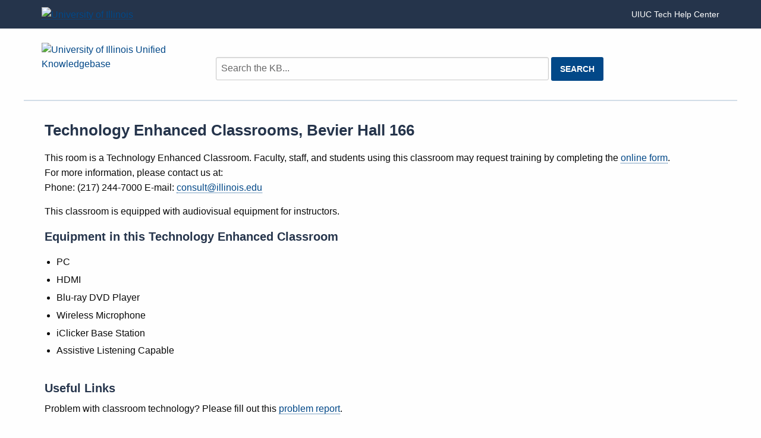

--- FILE ---
content_type: text/html; charset=utf-8
request_url: https://answers.uillinois.edu/57509
body_size: 20661
content:
<!DOCTYPE html><html lang="en-US"><head><script>(function(w,d,s,l,i){w[l]=w[l]||[];w[l].push({'gtm.start':new Date().getTime(),event:'gtm.js'});var f=d.getElementsByTagName(s)[0],j=d.createElement(s),dl=l!='dataLayer'?'&l='+l:'';j.async=true;j.src='https://www.googletagmanager.com/gtm.js?id='+i+dl;f.parentNode.insertBefore(j,f);})(window,document,'script','dataLayer','GTM-5MRHB7J');</script><title>Technology Enhanced Classrooms, Bevier Hall 166</title><meta http-equiv="content-type" content="text/html; charset=utf-8"><meta name="description" content=""><meta name="keywords" content="KnowledgeBase, knowledge base, universities, colleges, higher education, knowledge sharing, knowledge collaboration, technical support self-service solutions"><meta name="application-name" content="University KnowledgeBase"><meta name="viewport" content="width=device-width, initial-scale=1.0"><link rel="canonical" href="https://answers.uillinois.edu/illinois/57509"><script src="/css/kbs-base.js?v=2610" type="text/javascript"></script><link rel="stylesheet" type="text/css" media="screen" href="/css/froala-editor@3.2.2/froala_style.min.css"><link rel="stylesheet" type="text/css" media="screen" href="/css/froala-editor@3.2.2/froala_override.css"><link rel="stylesheet" type="text/css" media="screen" href="/css/tinymce@5/content.css"><link rel="stylesheet" type="text/css" media="screen" href="/css/kbs-base.css?v=2610"><style>@charset "UTF-8";
/**
 * Foundation for Sites
 * Version 6.6.3
 * https://get.foundation
 * Licensed under MIT Open Source
 */
/*! normalize.css v8.0.0 | MIT License | github.com/necolas/normalize.css */
html {
  line-height: 1.15;
  -webkit-text-size-adjust: 100%; }

body {
  margin: 0; }

h1 {
  font-size: 2em;
  margin: 0.67em 0; }

hr {
  box-sizing: content-box;
  height: 0;
  overflow: visible; }

pre {
  font-family: monospace, monospace;
  font-size: 1em; }

a {
  background-color: transparent; }

abbr[title] {
  border-bottom: none;
  text-decoration: underline;
  text-decoration: underline dotted; }

b,
strong {
  font-weight: bolder; }

code,
kbd,
samp {
  font-family: monospace, monospace;
  font-size: 1em; }

small,
.advanced {
  font-size: 80%; }

sub,
sup {
  font-size: 75%;
  line-height: 0;
  position: relative;
  vertical-align: baseline; }

sub {
  bottom: -0.25em; }

sup {
  top: -0.5em; }

img {
  border-style: none; }

button,
.feedback-btn-no,
.feedback-btn-yes,
input,
optgroup,
select,
textarea,
[type="text"] {
  font-family: inherit;
  font-size: 100%;
  line-height: 1.15;
  margin: 0; }

button,
.feedback-btn-no,
.feedback-btn-yes,
input {
  overflow: visible; }

button,
.feedback-btn-no,
.feedback-btn-yes,
select {
  text-transform: none; }

button,
.feedback-btn-no,
.feedback-btn-yes,
[type="button"],
[type="reset"],
[type="submit"] {
  -webkit-appearance: button; }

button::-moz-focus-inner,
.feedback-btn-no::-moz-focus-inner,
.feedback-btn-yes::-moz-focus-inner,
[type="button"]::-moz-focus-inner,
[type="reset"]::-moz-focus-inner,
[type="submit"]::-moz-focus-inner {
  border-style: none;
  padding: 0; }

button:-moz-focusring,
.feedback-btn-no:-moz-focusring,
.feedback-btn-yes:-moz-focusring,
[type="button"]:-moz-focusring,
[type="reset"]:-moz-focusring,
[type="submit"]:-moz-focusring {
  outline: 1px dotted ButtonText; }

fieldset {
  padding: 0.35em 0.75em 0.625em; }

legend {
  box-sizing: border-box;
  color: inherit;
  display: table;
  max-width: 100%;
  padding: 0;
  white-space: normal; }

progress {
  vertical-align: baseline; }

textarea {
  overflow: auto; }

[type="checkbox"],
[type="radio"] {
  box-sizing: border-box;
  padding: 0; }

[type="number"]::-webkit-inner-spin-button,
[type="number"]::-webkit-outer-spin-button {
  height: auto; }

[type="search"] {
  -webkit-appearance: textfield;
  outline-offset: -2px; }

[type="search"]::-webkit-search-decoration {
  -webkit-appearance: none; }

::-webkit-file-upload-button {
  -webkit-appearance: button;
  font: inherit; }

details {
  display: block; }

summary {
  display: list-item; }

template {
  display: none; }

[hidden] {
  display: none; }

.foundation-mq {
  font-family: "small=0em&medium=40em&large=64em&xlarge=75em&xxlarge=90em"; }

html {
  box-sizing: border-box;
  font-size: 100%; }

*,
*::before,
*::after {
  box-sizing: inherit; }

body {
  margin: 0;
  padding: 0;
  background: #fefefe;
  font-family: "Lato", Helvetica, Roboto, Arial, sans-serif;
  font-weight: normal;
  line-height: 1.5;
  color: #0a0a0a;
  -webkit-font-smoothing: antialiased;
  -moz-osx-font-smoothing: grayscale; }

img {
  display: inline-block;
  vertical-align: middle;
  max-width: 100%;
  height: auto;
  -ms-interpolation-mode: bicubic; }

textarea {
  height: auto;
  min-height: 50px;
  border-radius: 3px; }

select {
  box-sizing: border-box;
  width: 100%;
  border-radius: 3px; }

.map_canvas img,
.map_canvas embed,
.map_canvas object,
.mqa-display img,
.mqa-display embed,
.mqa-display object {
  max-width: none !important; }

button,
.feedback-btn-no,
.feedback-btn-yes {
  padding: 0;
  appearance: none;
  border: 0;
  border-radius: 3px;
  background: transparent;
  line-height: 1;
  cursor: auto; }

[data-whatinput="mouse"] button,
[data-whatinput="mouse"] .feedback-btn-no,
[data-whatinput="mouse"] .feedback-btn-yes {
  outline: 0; }

pre {
  overflow: auto; }

button,
.feedback-btn-no,
.feedback-btn-yes,
input,
optgroup,
select,
textarea {
  font-family: inherit; }

.is-visible {
  display: block !important; }

.is-hidden {
  display: none !important; }

[type="text"],
[type="password"],
[type="date"],
[type="datetime"],
[type="datetime-local"],
[type="month"],
[type="week"],
[type="email"],
[type="number"],
[type="search"],
[type="tel"],
[type="time"],
[type="url"],
[type="color"],
textarea {
  display: block;
  box-sizing: border-box;
  width: 100%;
  height: 2.4375rem;
  margin: 0 0 1rem;
  padding: 0.5rem;
  border: 1px solid #cacaca;
  border-radius: 3px;
  background-color: #fefefe;
  box-shadow: inset 0 1px 2px rgba(10, 10, 10, 0.1);
  font-family: inherit;
  font-size: 1rem;
  font-weight: normal;
  line-height: 1.5;
  color: #0a0a0a;
  transition: box-shadow 0.5s, border-color 0.25s ease-in-out;
  appearance: none; }

[type="text"]:focus,
[type="password"]:focus,
[type="date"]:focus,
[type="datetime"]:focus,
[type="datetime-local"]:focus,
[type="month"]:focus,
[type="week"]:focus,
[type="email"]:focus,
[type="number"]:focus,
[type="search"]:focus,
[type="tel"]:focus,
[type="time"]:focus,
[type="url"]:focus,
[type="color"]:focus,
textarea:focus {
  outline: none;
  border: 1px solid #686869;
  background-color: #fefefe;
  box-shadow: 0 0 5px #cacaca;
  transition: box-shadow 0.5s, border-color 0.25s ease-in-out; }

textarea {
  max-width: 100%; }

textarea[rows] {
  height: auto; }

input:disabled,
input[readonly],
textarea:disabled,
textarea[readonly] {
  background-color: #e6e6e6;
  cursor: not-allowed; }

[type="submit"],
[type="button"] {
  appearance: none;
  border-radius: 3px; }

input[type="search"] {
  box-sizing: border-box; }

::placeholder {
  color: #cacaca; }

[type="file"],
[type="checkbox"],
[type="radio"] {
  margin: 0 0 1rem; }

[type="checkbox"] + label,
[type="radio"] + label {
  display: inline-block;
  vertical-align: baseline;
  margin-left: 0.5rem;
  margin-right: 1rem;
  margin-bottom: 0; }

[type="checkbox"] + label[for],
[type="radio"] + label[for] {
  cursor: pointer; }

label > [type="checkbox"],
label > [type="radio"] {
  margin-right: 0.5rem; }

[type="file"] {
  width: 100%; }

label {
  display: block;
  margin: 0;
  font-size: 0.875rem;
  font-weight: normal;
  line-height: 1.8;
  color: #0a0a0a; }

label.middle {
  margin: 0 0 1rem;
  padding: 0.5625rem 0; }

.help-text {
  margin-top: -0.5rem;
  font-size: 0.8125rem;
  font-style: italic;
  color: #0a0a0a; }

.input-group {
  display: flex;
  width: 100%;
  margin-bottom: 1rem;
  align-items: stretch; }

.input-group > :first-child,
.input-group > :first-child.input-group-button > * {
  border-radius: 3px 0 0 3px; }

.input-group > :last-child,
.input-group > :last-child.input-group-button > * {
  border-radius: 0 3px 3px 0; }

.input-group-button a,
.input-group-button input,
.input-group-button button,
.input-group-button .feedback-btn-no,
.input-group-button .feedback-btn-yes,
.input-group-button label,
.input-group-button,
.input-group-field,
.input-group-label {
  margin: 0;
  white-space: nowrap; }

.input-group-label {
  padding: 0 1rem;
  border: 1px solid #cacaca;
  background: #e6e6e6;
  color: #0a0a0a;
  text-align: center;
  white-space: nowrap;
  display: flex;
  flex: 0 0 auto;
  align-items: center; }

.input-group-label:first-child {
  border-right: 0; }

.input-group-label:last-child {
  border-left: 0; }

.input-group-field {
  border-radius: 0;
  flex: 1 1 0px;
  min-width: 0; }

.input-group-button {
  padding-top: 0;
  padding-bottom: 0;
  text-align: center;
  display: flex;
  flex: 0 0 auto; }

.input-group-button a,
.input-group-button input,
.input-group-button button,
.input-group-button .feedback-btn-no,
.input-group-button .feedback-btn-yes,
.input-group-button label {
  align-self: stretch;
  height: auto;
  padding-top: 0;
  padding-bottom: 0;
  font-size: 1rem; }

fieldset {
  margin: 0;
  padding: 0;
  border: 0; }

legend {
  max-width: 100%;
  margin-bottom: 0.5rem; }

.fieldset {
  margin: 1.125rem 0;
  padding: 1.25rem;
  border: 1px solid #cacaca; }

.fieldset legend {
  margin: 0;
  margin-left: -0.1875rem;
  padding: 0 0.1875rem; }

select {
  height: 2.4375rem;
  margin: 0 0 1rem;
  padding: 0.5rem;
  appearance: none;
  border: 1px solid #cacaca;
  border-radius: 3px;
  background-color: #fefefe;
  font-family: inherit;
  font-size: 1rem;
  font-weight: normal;
  line-height: 1.5;
  color: #0a0a0a;
  background-image: url("data:image/svg+xml;utf8,<svg xmlns='http://www.w3.org/2000/svg' version='1.1' width='32' height='24' viewBox='0 0 32 24'><polygon points='0,0 32,0 16,24' style='fill: rgb%28104, 104, 105%29'></polygon></svg>");
  background-origin: content-box;
  background-position: right -1rem center;
  background-repeat: no-repeat;
  background-size: 9px 6px;
  padding-right: 1.5rem;
  transition: box-shadow 0.5s, border-color 0.25s ease-in-out; }

/* ie section removed */

select:focus {
  outline: none;
  border: 1px solid #686869;
  background-color: #fefefe;
  box-shadow: 0 0 5px #cacaca;
  transition: box-shadow 0.5s, border-color 0.25s ease-in-out; }

select:disabled {
  background-color: #e6e6e6;
  cursor: not-allowed; }

select::-ms-expand {
  display: none; }

select[multiple] {
  height: auto;
  background-image: none; }

select:not([multiple]) {
  padding-top: 0;
  padding-bottom: 0; }

.is-invalid-input:not(:focus) {
  border-color: #cc4b37;
  background-color: #f9ecea; }

.is-invalid-input:not(:focus)::placeholder {
  color: #cc4b37; }

.is-invalid-label {
  color: #cc4b37; }

.form-error {
  display: none;
  margin-top: -0.5rem;
  margin-bottom: 1rem;
  font-size: 0.75rem;
  font-weight: bold;
  color: #cc4b37; }

.form-error.is-visible {
  display: block; }

div,
dl,
dt,
dd,
ul,
ol,
li,
h1,
h2,
h3,
h4,
h5,
h6,
pre,
form,
p,
blockquote,
th,
td {
  margin: 0;
  padding: 0; }

p {
  margin-bottom: 1rem;
  font-size: inherit;
  line-height: 1.6;
  text-rendering: optimizeLegibility; }

em,
i {
  font-style: italic;
  line-height: inherit; }

strong,
b {
  font-weight: bold;
  line-height: inherit; }

small,
.advanced {
  font-size: 80%;
  line-height: inherit; }

h1,
.h1,
h2,
.h2,
h3,
.h3,
h4,
.h4,
h5,
.h5,
h6,
.h6 {
  font-family: "Lato", Helvetica, Roboto, Arial, sans-serif;
  font-style: normal;
  font-weight: normal;
  color: inherit;
  text-rendering: optimizeLegibility; }

h1 small,
h1 .advanced,
.h1 small,
.h1 .advanced,
h2 small,
h2 .advanced,
.h2 small,
.h2 .advanced,
h3 small,
h3 .advanced,
.h3 small,
.h3 .advanced,
h4 small,
h4 .advanced,
.h4 small,
.h4 .advanced,
h5 small,
h5 .advanced,
.h5 small,
.h5 .advanced,
h6 small,
h6 .advanced,
.h6 small,
.h6 .advanced {
  line-height: 0;
  color: #cacaca; }

h1,
.h1 {
  font-size: 1.5rem;
  line-height: 1.4;
  margin-top: 0;
  margin-bottom: 0.5rem; }

h2,
.h2 {
  font-size: 1.25rem;
  line-height: 1.4;
  margin-top: 0;
  margin-bottom: 0.5rem; }

h3,
.h3 {
  font-size: 1.1875rem;
  line-height: 1.4;
  margin-top: 0;
  margin-bottom: 0.5rem; }

h4,
.h4 {
  font-size: 1.125rem;
  line-height: 1.4;
  margin-top: 0;
  margin-bottom: 0.5rem; }

h5,
.h5 {
  font-size: 1.0625rem;
  line-height: 1.4;
  margin-top: 0;
  margin-bottom: 0.5rem; }

h6,
.h6 {
  font-size: 1rem;
  line-height: 1.4;
  margin-top: 0;
  margin-bottom: 0.5rem; }

@media print, screen and (min-width: 40em) {
  h1,
  .h1 {
    font-size: 1.5rem; }
  h2,
  .h2 {
    font-size: 1.25rem; }
  h3,
  .h3 {
    font-size: 1.125rem; }
  h4,
  .h4 {
    font-size: 1rem; }
  h5,
  .h5 {
    font-size: 1rem; }
  h6,
  .h6 {
    font-size: 1rem; } }

a {
  line-height: inherit;
  color: #024888;
  text-decoration: none;
  cursor: pointer; }

a:hover,
a:focus {
  color: #023e75; }

a img {
  border: 0; }

hr {
  clear: both;
  max-width: 75rem;
  height: 0;
  margin: 1.25rem auto;
  border-top: 0;
  border-right: 0;
  border-bottom: 1px solid #cacaca;
  border-left: 0; }

ul,
ol,
dl {
  margin-bottom: 1rem;
  list-style-position: outside;
  line-height: 1.6; }

li {
  font-size: inherit; }

ul {
  margin-left: 1.25rem;
  list-style-type: disc; }

ol {
  margin-left: 1.25rem; }

ul ul,
ul ol,
ol ul,
ol ol {
  margin-left: 1.25rem;
  margin-bottom: 0; }

dl {
  margin-bottom: 1rem; }

dl dt {
  margin-bottom: 0.3rem;
  font-weight: bold; }

blockquote {
  margin: 0 0 1rem;
  padding: 0.5625rem 1.25rem 0 1.1875rem;
  border-left: 1px solid #cacaca; }

blockquote,
blockquote p {
  line-height: 1.6;
  color: #686869; }

abbr,
abbr[title] {
  border-bottom: 1px dotted #0a0a0a;
  cursor: help;
  text-decoration: none; }

figure {
  margin: 0; }

kbd {
  margin: 0;
  padding: 0.125rem 0.25rem 0;
  background-color: #e6e6e6;
  font-family: Consolas, "Liberation Mono", Courier, monospace;
  color: #0a0a0a;
  border-radius: 3px; }

.subheader {
  margin-top: 0.2rem;
  margin-bottom: 0.5rem;
  font-weight: normal;
  line-height: 1.4;
  color: #686869; }

.lead {
  font-size: 125%;
  line-height: 1.6; }

.stat {
  font-size: 2.5rem;
  line-height: 1; }

p + .stat {
  margin-top: -1rem; }

ul.no-bullet,
ol.no-bullet {
  margin-left: 0;
  list-style: none; }

.cite-block,
cite {
  display: block;
  color: #686869;
  font-size: 0.8125rem; }

.cite-block:before,
cite:before {
  content: "— "; }

.code-inline,
code {
  border: 1px solid #cacaca;
  background-color: #e6e6e6;
  font-family: Consolas, "Liberation Mono", Courier, monospace;
  font-weight: normal;
  color: #0a0a0a;
  display: inline;
  max-width: 100%;
  word-wrap: break-word;
  padding: 0.125rem 0.3125rem 0.0625rem; }

.code-block {
  border: 1px solid #cacaca;
  background-color: #e6e6e6;
  font-family: Consolas, "Liberation Mono", Courier, monospace;
  font-weight: normal;
  color: #0a0a0a;
  display: block;
  overflow: auto;
  white-space: pre;
  padding: 1rem;
  margin-bottom: 1.5rem; }

.text-left {
  text-align: left; }

.text-right {
  text-align: right; }

.text-center {
  text-align: center; }

.text-justify {
  text-align: justify; }

@media print, screen and (min-width: 40em) {
  .medium-text-left {
    text-align: left; }
  .medium-text-right {
    text-align: right; }
  .medium-text-center {
    text-align: center; }
  .medium-text-justify {
    text-align: justify; } }

@media print, screen and (min-width: 64em) {
  .large-text-left {
    text-align: left; }
  .large-text-right {
    text-align: right; }
  .large-text-center {
    text-align: center; }
  .large-text-justify {
    text-align: justify; } }

.show-for-print {
  display: none !important; }

@media print {
  * {
    background: transparent !important;
    color: black !important;
    color-adjust: economy;
    box-shadow: none !important;
    text-shadow: none !important; }
  .show-for-print {
    display: block !important; }
  .hide-for-print {
    display: none !important; }
  table.show-for-print {
    display: table !important; }
  thead.show-for-print {
    display: table-header-group !important; }
  tbody.show-for-print {
    display: table-row-group !important; }
  tr.show-for-print {
    display: table-row !important; }
  td.show-for-print {
    display: table-cell !important; }
  th.show-for-print {
    display: table-cell !important; }
  a,
  a:visited {
    text-decoration: underline; }
  a[href]:after {
    content: " (" attr(href) ")"; }
  .ir a:after,
  a[href^="javascript:"]:after,
  a[href^="#"]:after {
    content: ""; }
  abbr[title]:after {
    content: " (" attr(title) ")"; }
  pre,
  blockquote {
    border: 1px solid #686869;
    page-break-inside: avoid; }
  thead {
    display: table-header-group; }
  tr,
  img {
    page-break-inside: avoid; }
  img {
    max-width: 100% !important; }
  @page {
    margin: 0.5cm; }
  p,
  h2,
  h3 {
    orphans: 3;
    widows: 3; }
  h2,
  h3 {
    page-break-after: avoid; }
  .print-break-inside {
    page-break-inside: auto; } }

.grid-container {
  padding-right: 0.625rem;
  padding-left: 0.625rem;
  max-width: 75rem;
  margin-left: auto;
  margin-right: auto; }

@media print, screen and (min-width: 40em) {
  .grid-container {
    padding-right: 0.9375rem;
    padding-left: 0.9375rem; } }

.grid-container.fluid {
  padding-right: 0.625rem;
  padding-left: 0.625rem;
  max-width: 100%;
  margin-left: auto;
  margin-right: auto; }

@media print, screen and (min-width: 40em) {
  .grid-container.fluid {
    padding-right: 0.9375rem;
    padding-left: 0.9375rem; } }

.grid-container.full {
  padding-right: 0;
  padding-left: 0;
  max-width: 100%;
  margin-left: auto;
  margin-right: auto; }

.grid-x {
  display: flex;
  flex-flow: row wrap; }

.cell {
  flex: 0 0 auto;
  min-height: 0px;
  min-width: 0px;
  width: 100%; }

.cell.auto {
  flex: 1 1 0px; }

.cell.shrink {
  flex: 0 0 auto; }

.grid-x > .auto {
  width: auto; }

.grid-x > .shrink {
  width: auto; }

.grid-x > .small-shrink,
.grid-x > .small-full,
.grid-x > .small-1,
.grid-x > .small-2,
.grid-x > .small-3,
.grid-x > .small-4,
.grid-x > .small-5,
.grid-x > .small-6,
.grid-x > .small-7,
.grid-x > .small-8,
.grid-x > .small-9,
.grid-x > .small-10,
.grid-x > .small-11,
.grid-x > .small-12 {
  flex-basis: auto; }

@media print, screen and (min-width: 40em) {
  .grid-x > .medium-shrink,
  .grid-x > .medium-full,
  .grid-x > .medium-1,
  .grid-x > .medium-2,
  .grid-x > .medium-3,
  .grid-x > .medium-4,
  .grid-x > .medium-5,
  .grid-x > .medium-6,
  .grid-x > .medium-7,
  .grid-x > .medium-8,
  .grid-x > .medium-9,
  .grid-x > .medium-10,
  .grid-x > .medium-11,
  .grid-x > .medium-12 {
    flex-basis: auto; } }

@media print, screen and (min-width: 64em) {
  .grid-x > .large-shrink,
  .grid-x > .large-full,
  .grid-x > .large-1,
  .grid-x > .large-2,
  .grid-x > .large-3,
  .grid-x > .large-4,
  .grid-x > .large-5,
  .grid-x > .large-6,
  .grid-x > .large-7,
  .grid-x > .large-8,
  .grid-x > .large-9,
  .grid-x > .large-10,
  .grid-x > .large-11,
  .grid-x > .large-12 {
    flex-basis: auto; } }

.grid-x > .small-12,
.grid-x > .small-11,
.grid-x > .small-10,
.grid-x > .small-9,
.grid-x > .small-8,
.grid-x > .small-7,
.grid-x > .small-6,
.grid-x > .small-5,
.grid-x > .small-4,
.grid-x > .small-3,
.grid-x > .small-2,
.grid-x > .small-1 {
  flex: 0 0 auto; }

.grid-x > .small-1 {
  width: 8.3333333333%; }

.grid-x > .small-2 {
  width: 16.6666666667%; }

.grid-x > .small-3 {
  width: 25%; }

.grid-x > .small-4 {
  width: 33.3333333333%; }

.grid-x > .small-5 {
  width: 41.6666666667%; }

.grid-x > .small-6 {
  width: 50%; }

.grid-x > .small-7 {
  width: 58.3333333333%; }

.grid-x > .small-8 {
  width: 66.6666666667%; }

.grid-x > .small-9 {
  width: 75%; }

.grid-x > .small-10 {
  width: 83.3333333333%; }

.grid-x > .small-11 {
  width: 91.6666666667%; }

.grid-x > .small-12 {
  width: 100%; }

@media print, screen and (min-width: 40em) {
  .grid-x > .medium-auto {
    flex: 1 1 0px;
    width: auto; }
  .grid-x > .medium-12,
  .grid-x > .medium-11,
  .grid-x > .medium-10,
  .grid-x > .medium-9,
  .grid-x > .medium-8,
  .grid-x > .medium-7,
  .grid-x > .medium-6,
  .grid-x > .medium-5,
  .grid-x > .medium-4,
  .grid-x > .medium-3,
  .grid-x > .medium-2,
  .grid-x > .medium-1,
  .grid-x > .medium-shrink {
    flex: 0 0 auto; }
  .grid-x > .medium-shrink {
    width: auto; }
  .grid-x > .medium-1 {
    width: 8.3333333333%; }
  .grid-x > .medium-2 {
    width: 16.6666666667%; }
  .grid-x > .medium-3 {
    width: 25%; }
  .grid-x > .medium-4 {
    width: 33.3333333333%; }
  .grid-x > .medium-5 {
    width: 41.6666666667%; }
  .grid-x > .medium-6 {
    width: 50%; }
  .grid-x > .medium-7 {
    width: 58.3333333333%; }
  .grid-x > .medium-8 {
    width: 66.6666666667%; }
  .grid-x > .medium-9 {
    width: 75%; }
  .grid-x > .medium-10 {
    width: 83.3333333333%; }
  .grid-x > .medium-11 {
    width: 91.6666666667%; }
  .grid-x > .medium-12 {
    width: 100%; } }

@media print, screen and (min-width: 64em) {
  .grid-x > .large-auto {
    flex: 1 1 0px;
    width: auto; }
  .grid-x > .large-12,
  .grid-x > .large-11,
  .grid-x > .large-10,
  .grid-x > .large-9,
  .grid-x > .large-8,
  .grid-x > .large-7,
  .grid-x > .large-6,
  .grid-x > .large-5,
  .grid-x > .large-4,
  .grid-x > .large-3,
  .grid-x > .large-2,
  .grid-x > .large-1,
  .grid-x > .large-shrink {
    flex: 0 0 auto; }
  .grid-x > .large-shrink {
    width: auto; }
  .grid-x > .large-1 {
    width: 8.3333333333%; }
  .grid-x > .large-2 {
    width: 16.6666666667%; }
  .grid-x > .large-3 {
    width: 25%; }
  .grid-x > .large-4 {
    width: 33.3333333333%; }
  .grid-x > .large-5 {
    width: 41.6666666667%; }
  .grid-x > .large-6 {
    width: 50%; }
  .grid-x > .large-7 {
    width: 58.3333333333%; }
  .grid-x > .large-8 {
    width: 66.6666666667%; }
  .grid-x > .large-9 {
    width: 75%; }
  .grid-x > .large-10 {
    width: 83.3333333333%; }
  .grid-x > .large-11 {
    width: 91.6666666667%; }
  .grid-x > .large-12 {
    width: 100%; } }

.grid-margin-x:not(.grid-x) > .cell {
  width: auto; }

.grid-margin-y:not(.grid-y) > .cell {
  height: auto; }

.grid-margin-x {
  margin-left: -0.625rem;
  margin-right: -0.625rem; }

@media print, screen and (min-width: 40em) {
  .grid-margin-x {
    margin-left: -0.9375rem;
    margin-right: -0.9375rem; } }

.grid-margin-x > .cell {
  width: calc(100% - 1.25rem);
  margin-left: 0.625rem;
  margin-right: 0.625rem; }

@media print, screen and (min-width: 40em) {
  .grid-margin-x > .cell {
    width: calc(100% - 1.875rem);
    margin-left: 0.9375rem;
    margin-right: 0.9375rem; } }

.grid-margin-x > .auto {
  width: auto; }

.grid-margin-x > .shrink {
  width: auto; }

.grid-margin-x > .small-1 {
  width: calc(8.3333333333% - 1.25rem); }

.grid-margin-x > .small-2 {
  width: calc(16.6666666667% - 1.25rem); }

.grid-margin-x > .small-3 {
  width: calc(25% - 1.25rem); }

.grid-margin-x > .small-4 {
  width: calc(33.3333333333% - 1.25rem); }

.grid-margin-x > .small-5 {
  width: calc(41.6666666667% - 1.25rem); }

.grid-margin-x > .small-6 {
  width: calc(50% - 1.25rem); }

.grid-margin-x > .small-7 {
  width: calc(58.3333333333% - 1.25rem); }

.grid-margin-x > .small-8 {
  width: calc(66.6666666667% - 1.25rem); }

.grid-margin-x > .small-9 {
  width: calc(75% - 1.25rem); }

.grid-margin-x > .small-10 {
  width: calc(83.3333333333% - 1.25rem); }

.grid-margin-x > .small-11 {
  width: calc(91.6666666667% - 1.25rem); }

.grid-margin-x > .small-12 {
  width: calc(100% - 1.25rem); }

@media print, screen and (min-width: 40em) {
  .grid-margin-x > .auto {
    width: auto; }
  .grid-margin-x > .shrink {
    width: auto; }
  .grid-margin-x > .small-1 {
    width: calc(8.3333333333% - 1.875rem); }
  .grid-margin-x > .small-2 {
    width: calc(16.6666666667% - 1.875rem); }
  .grid-margin-x > .small-3 {
    width: calc(25% - 1.875rem); }
  .grid-margin-x > .small-4 {
    width: calc(33.3333333333% - 1.875rem); }
  .grid-margin-x > .small-5 {
    width: calc(41.6666666667% - 1.875rem); }
  .grid-margin-x > .small-6 {
    width: calc(50% - 1.875rem); }
  .grid-margin-x > .small-7 {
    width: calc(58.3333333333% - 1.875rem); }
  .grid-margin-x > .small-8 {
    width: calc(66.6666666667% - 1.875rem); }
  .grid-margin-x > .small-9 {
    width: calc(75% - 1.875rem); }
  .grid-margin-x > .small-10 {
    width: calc(83.3333333333% - 1.875rem); }
  .grid-margin-x > .small-11 {
    width: calc(91.6666666667% - 1.875rem); }
  .grid-margin-x > .small-12 {
    width: calc(100% - 1.875rem); }
  .grid-margin-x > .medium-auto {
    width: auto; }
  .grid-margin-x > .medium-shrink {
    width: auto; }
  .grid-margin-x > .medium-1 {
    width: calc(8.3333333333% - 1.875rem); }
  .grid-margin-x > .medium-2 {
    width: calc(16.6666666667% - 1.875rem); }
  .grid-margin-x > .medium-3 {
    width: calc(25% - 1.875rem); }
  .grid-margin-x > .medium-4 {
    width: calc(33.3333333333% - 1.875rem); }
  .grid-margin-x > .medium-5 {
    width: calc(41.6666666667% - 1.875rem); }
  .grid-margin-x > .medium-6 {
    width: calc(50% - 1.875rem); }
  .grid-margin-x > .medium-7 {
    width: calc(58.3333333333% - 1.875rem); }
  .grid-margin-x > .medium-8 {
    width: calc(66.6666666667% - 1.875rem); }
  .grid-margin-x > .medium-9 {
    width: calc(75% - 1.875rem); }
  .grid-margin-x > .medium-10 {
    width: calc(83.3333333333% - 1.875rem); }
  .grid-margin-x > .medium-11 {
    width: calc(91.6666666667% - 1.875rem); }
  .grid-margin-x > .medium-12 {
    width: calc(100% - 1.875rem); } }

@media print, screen and (min-width: 64em) {
  .grid-margin-x > .large-auto {
    width: auto; }
  .grid-margin-x > .large-shrink {
    width: auto; }
  .grid-margin-x > .large-1 {
    width: calc(8.3333333333% - 1.875rem); }
  .grid-margin-x > .large-2 {
    width: calc(16.6666666667% - 1.875rem); }
  .grid-margin-x > .large-3 {
    width: calc(25% - 1.875rem); }
  .grid-margin-x > .large-4 {
    width: calc(33.3333333333% - 1.875rem); }
  .grid-margin-x > .large-5 {
    width: calc(41.6666666667% - 1.875rem); }
  .grid-margin-x > .large-6 {
    width: calc(50% - 1.875rem); }
  .grid-margin-x > .large-7 {
    width: calc(58.3333333333% - 1.875rem); }
  .grid-margin-x > .large-8 {
    width: calc(66.6666666667% - 1.875rem); }
  .grid-margin-x > .large-9 {
    width: calc(75% - 1.875rem); }
  .grid-margin-x > .large-10 {
    width: calc(83.3333333333% - 1.875rem); }
  .grid-margin-x > .large-11 {
    width: calc(91.6666666667% - 1.875rem); }
  .grid-margin-x > .large-12 {
    width: calc(100% - 1.875rem); } }

.grid-padding-x .grid-padding-x {
  margin-right: -0.625rem;
  margin-left: -0.625rem; }

@media print, screen and (min-width: 40em) {
  .grid-padding-x .grid-padding-x {
    margin-right: -0.9375rem;
    margin-left: -0.9375rem; } }

.grid-container:not(.full) > .grid-padding-x {
  margin-right: -0.625rem;
  margin-left: -0.625rem; }

@media print, screen and (min-width: 40em) {
  .grid-container:not(.full) > .grid-padding-x {
    margin-right: -0.9375rem;
    margin-left: -0.9375rem; } }

.grid-padding-x > .cell {
  padding-right: 0.625rem;
  padding-left: 0.625rem; }

@media print, screen and (min-width: 40em) {
  .grid-padding-x > .cell {
    padding-right: 0.9375rem;
    padding-left: 0.9375rem; } }

.small-up-1 > .cell {
  width: 100%; }

.small-up-2 > .cell {
  width: 50%; }

.small-up-3 > .cell {
  width: 33.3333333333%; }

.small-up-4 > .cell {
  width: 25%; }

.small-up-5 > .cell {
  width: 20%; }

.small-up-6 > .cell {
  width: 16.6666666667%; }

.small-up-7 > .cell {
  width: 14.2857142857%; }

.small-up-8 > .cell {
  width: 12.5%; }

@media print, screen and (min-width: 40em) {
  .medium-up-1 > .cell {
    width: 100%; }
  .medium-up-2 > .cell {
    width: 50%; }
  .medium-up-3 > .cell {
    width: 33.3333333333%; }
  .medium-up-4 > .cell {
    width: 25%; }
  .medium-up-5 > .cell {
    width: 20%; }
  .medium-up-6 > .cell {
    width: 16.6666666667%; }
  .medium-up-7 > .cell {
    width: 14.2857142857%; }
  .medium-up-8 > .cell {
    width: 12.5%; } }

@media print, screen and (min-width: 64em) {
  .large-up-1 > .cell {
    width: 100%; }
  .large-up-2 > .cell {
    width: 50%; }
  .large-up-3 > .cell {
    width: 33.3333333333%; }
  .large-up-4 > .cell {
    width: 25%; }
  .large-up-5 > .cell {
    width: 20%; }
  .large-up-6 > .cell {
    width: 16.6666666667%; }
  .large-up-7 > .cell {
    width: 14.2857142857%; }
  .large-up-8 > .cell {
    width: 12.5%; } }

.grid-margin-x.small-up-1 > .cell {
  width: calc(100% - 1.25rem); }

.grid-margin-x.small-up-2 > .cell {
  width: calc(50% - 1.25rem); }

.grid-margin-x.small-up-3 > .cell {
  width: calc(33.3333333333% - 1.25rem); }

.grid-margin-x.small-up-4 > .cell {
  width: calc(25% - 1.25rem); }

.grid-margin-x.small-up-5 > .cell {
  width: calc(20% - 1.25rem); }

.grid-margin-x.small-up-6 > .cell {
  width: calc(16.6666666667% - 1.25rem); }

.grid-margin-x.small-up-7 > .cell {
  width: calc(14.2857142857% - 1.25rem); }

.grid-margin-x.small-up-8 > .cell {
  width: calc(12.5% - 1.25rem); }

@media print, screen and (min-width: 40em) {
  .grid-margin-x.small-up-1 > .cell {
    width: calc(100% - 1.875rem); }
  .grid-margin-x.small-up-2 > .cell {
    width: calc(50% - 1.875rem); }
  .grid-margin-x.small-up-3 > .cell {
    width: calc(33.3333333333% - 1.875rem); }
  .grid-margin-x.small-up-4 > .cell {
    width: calc(25% - 1.875rem); }
  .grid-margin-x.small-up-5 > .cell {
    width: calc(20% - 1.875rem); }
  .grid-margin-x.small-up-6 > .cell {
    width: calc(16.6666666667% - 1.875rem); }
  .grid-margin-x.small-up-7 > .cell {
    width: calc(14.2857142857% - 1.875rem); }
  .grid-margin-x.small-up-8 > .cell {
    width: calc(12.5% - 1.875rem); }
  .grid-margin-x.medium-up-1 > .cell {
    width: calc(100% - 1.875rem); }
  .grid-margin-x.medium-up-2 > .cell {
    width: calc(50% - 1.875rem); }
  .grid-margin-x.medium-up-3 > .cell {
    width: calc(33.3333333333% - 1.875rem); }
  .grid-margin-x.medium-up-4 > .cell {
    width: calc(25% - 1.875rem); }
  .grid-margin-x.medium-up-5 > .cell {
    width: calc(20% - 1.875rem); }
  .grid-margin-x.medium-up-6 > .cell {
    width: calc(16.6666666667% - 1.875rem); }
  .grid-margin-x.medium-up-7 > .cell {
    width: calc(14.2857142857% - 1.875rem); }
  .grid-margin-x.medium-up-8 > .cell {
    width: calc(12.5% - 1.875rem); } }

@media print, screen and (min-width: 64em) {
  .grid-margin-x.large-up-1 > .cell {
    width: calc(100% - 1.875rem); }
  .grid-margin-x.large-up-2 > .cell {
    width: calc(50% - 1.875rem); }
  .grid-margin-x.large-up-3 > .cell {
    width: calc(33.3333333333% - 1.875rem); }
  .grid-margin-x.large-up-4 > .cell {
    width: calc(25% - 1.875rem); }
  .grid-margin-x.large-up-5 > .cell {
    width: calc(20% - 1.875rem); }
  .grid-margin-x.large-up-6 > .cell {
    width: calc(16.6666666667% - 1.875rem); }
  .grid-margin-x.large-up-7 > .cell {
    width: calc(14.2857142857% - 1.875rem); }
  .grid-margin-x.large-up-8 > .cell {
    width: calc(12.5% - 1.875rem); } }

.small-margin-collapse {
  margin-right: 0;
  margin-left: 0; }

.small-margin-collapse > .cell {
  margin-right: 0;
  margin-left: 0; }

.small-margin-collapse > .small-1 {
  width: 8.3333333333%; }

.small-margin-collapse > .small-2 {
  width: 16.6666666667%; }

.small-margin-collapse > .small-3 {
  width: 25%; }

.small-margin-collapse > .small-4 {
  width: 33.3333333333%; }

.small-margin-collapse > .small-5 {
  width: 41.6666666667%; }

.small-margin-collapse > .small-6 {
  width: 50%; }

.small-margin-collapse > .small-7 {
  width: 58.3333333333%; }

.small-margin-collapse > .small-8 {
  width: 66.6666666667%; }

.small-margin-collapse > .small-9 {
  width: 75%; }

.small-margin-collapse > .small-10 {
  width: 83.3333333333%; }

.small-margin-collapse > .small-11 {
  width: 91.6666666667%; }

.small-margin-collapse > .small-12 {
  width: 100%; }

@media print, screen and (min-width: 40em) {
  .small-margin-collapse > .medium-1 {
    width: 8.3333333333%; }
  .small-margin-collapse > .medium-2 {
    width: 16.6666666667%; }
  .small-margin-collapse > .medium-3 {
    width: 25%; }
  .small-margin-collapse > .medium-4 {
    width: 33.3333333333%; }
  .small-margin-collapse > .medium-5 {
    width: 41.6666666667%; }
  .small-margin-collapse > .medium-6 {
    width: 50%; }
  .small-margin-collapse > .medium-7 {
    width: 58.3333333333%; }
  .small-margin-collapse > .medium-8 {
    width: 66.6666666667%; }
  .small-margin-collapse > .medium-9 {
    width: 75%; }
  .small-margin-collapse > .medium-10 {
    width: 83.3333333333%; }
  .small-margin-collapse > .medium-11 {
    width: 91.6666666667%; }
  .small-margin-collapse > .medium-12 {
    width: 100%; } }

@media print, screen and (min-width: 64em) {
  .small-margin-collapse > .large-1 {
    width: 8.3333333333%; }
  .small-margin-collapse > .large-2 {
    width: 16.6666666667%; }
  .small-margin-collapse > .large-3 {
    width: 25%; }
  .small-margin-collapse > .large-4 {
    width: 33.3333333333%; }
  .small-margin-collapse > .large-5 {
    width: 41.6666666667%; }
  .small-margin-collapse > .large-6 {
    width: 50%; }
  .small-margin-collapse > .large-7 {
    width: 58.3333333333%; }
  .small-margin-collapse > .large-8 {
    width: 66.6666666667%; }
  .small-margin-collapse > .large-9 {
    width: 75%; }
  .small-margin-collapse > .large-10 {
    width: 83.3333333333%; }
  .small-margin-collapse > .large-11 {
    width: 91.6666666667%; }
  .small-margin-collapse > .large-12 {
    width: 100%; } }

.small-padding-collapse {
  margin-right: 0;
  margin-left: 0; }

.small-padding-collapse > .cell {
  padding-right: 0;
  padding-left: 0; }

@media print, screen and (min-width: 40em) {
  .medium-margin-collapse {
    margin-right: 0;
    margin-left: 0; }
  .medium-margin-collapse > .cell {
    margin-right: 0;
    margin-left: 0; } }

@media print, screen and (min-width: 40em) {
  .medium-margin-collapse > .small-1 {
    width: 8.3333333333%; }
  .medium-margin-collapse > .small-2 {
    width: 16.6666666667%; }
  .medium-margin-collapse > .small-3 {
    width: 25%; }
  .medium-margin-collapse > .small-4 {
    width: 33.3333333333%; }
  .medium-margin-collapse > .small-5 {
    width: 41.6666666667%; }
  .medium-margin-collapse > .small-6 {
    width: 50%; }
  .medium-margin-collapse > .small-7 {
    width: 58.3333333333%; }
  .medium-margin-collapse > .small-8 {
    width: 66.6666666667%; }
  .medium-margin-collapse > .small-9 {
    width: 75%; }
  .medium-margin-collapse > .small-10 {
    width: 83.3333333333%; }
  .medium-margin-collapse > .small-11 {
    width: 91.6666666667%; }
  .medium-margin-collapse > .small-12 {
    width: 100%; } }

@media print, screen and (min-width: 40em) {
  .medium-margin-collapse > .medium-1 {
    width: 8.3333333333%; }
  .medium-margin-collapse > .medium-2 {
    width: 16.6666666667%; }
  .medium-margin-collapse > .medium-3 {
    width: 25%; }
  .medium-margin-collapse > .medium-4 {
    width: 33.3333333333%; }
  .medium-margin-collapse > .medium-5 {
    width: 41.6666666667%; }
  .medium-margin-collapse > .medium-6 {
    width: 50%; }
  .medium-margin-collapse > .medium-7 {
    width: 58.3333333333%; }
  .medium-margin-collapse > .medium-8 {
    width: 66.6666666667%; }
  .medium-margin-collapse > .medium-9 {
    width: 75%; }
  .medium-margin-collapse > .medium-10 {
    width: 83.3333333333%; }
  .medium-margin-collapse > .medium-11 {
    width: 91.6666666667%; }
  .medium-margin-collapse > .medium-12 {
    width: 100%; } }

@media print, screen and (min-width: 64em) {
  .medium-margin-collapse > .large-1 {
    width: 8.3333333333%; }
  .medium-margin-collapse > .large-2 {
    width: 16.6666666667%; }
  .medium-margin-collapse > .large-3 {
    width: 25%; }
  .medium-margin-collapse > .large-4 {
    width: 33.3333333333%; }
  .medium-margin-collapse > .large-5 {
    width: 41.6666666667%; }
  .medium-margin-collapse > .large-6 {
    width: 50%; }
  .medium-margin-collapse > .large-7 {
    width: 58.3333333333%; }
  .medium-margin-collapse > .large-8 {
    width: 66.6666666667%; }
  .medium-margin-collapse > .large-9 {
    width: 75%; }
  .medium-margin-collapse > .large-10 {
    width: 83.3333333333%; }
  .medium-margin-collapse > .large-11 {
    width: 91.6666666667%; }
  .medium-margin-collapse > .large-12 {
    width: 100%; } }

@media print, screen and (min-width: 40em) {
  .medium-padding-collapse {
    margin-right: 0;
    margin-left: 0; }
  .medium-padding-collapse > .cell {
    padding-right: 0;
    padding-left: 0; } }

@media print, screen and (min-width: 64em) {
  .large-margin-collapse {
    margin-right: 0;
    margin-left: 0; }
  .large-margin-collapse > .cell {
    margin-right: 0;
    margin-left: 0; } }

@media print, screen and (min-width: 64em) {
  .large-margin-collapse > .small-1 {
    width: 8.3333333333%; }
  .large-margin-collapse > .small-2 {
    width: 16.6666666667%; }
  .large-margin-collapse > .small-3 {
    width: 25%; }
  .large-margin-collapse > .small-4 {
    width: 33.3333333333%; }
  .large-margin-collapse > .small-5 {
    width: 41.6666666667%; }
  .large-margin-collapse > .small-6 {
    width: 50%; }
  .large-margin-collapse > .small-7 {
    width: 58.3333333333%; }
  .large-margin-collapse > .small-8 {
    width: 66.6666666667%; }
  .large-margin-collapse > .small-9 {
    width: 75%; }
  .large-margin-collapse > .small-10 {
    width: 83.3333333333%; }
  .large-margin-collapse > .small-11 {
    width: 91.6666666667%; }
  .large-margin-collapse > .small-12 {
    width: 100%; } }

@media print, screen and (min-width: 64em) {
  .large-margin-collapse > .medium-1 {
    width: 8.3333333333%; }
  .large-margin-collapse > .medium-2 {
    width: 16.6666666667%; }
  .large-margin-collapse > .medium-3 {
    width: 25%; }
  .large-margin-collapse > .medium-4 {
    width: 33.3333333333%; }
  .large-margin-collapse > .medium-5 {
    width: 41.6666666667%; }
  .large-margin-collapse > .medium-6 {
    width: 50%; }
  .large-margin-collapse > .medium-7 {
    width: 58.3333333333%; }
  .large-margin-collapse > .medium-8 {
    width: 66.6666666667%; }
  .large-margin-collapse > .medium-9 {
    width: 75%; }
  .large-margin-collapse > .medium-10 {
    width: 83.3333333333%; }
  .large-margin-collapse > .medium-11 {
    width: 91.6666666667%; }
  .large-margin-collapse > .medium-12 {
    width: 100%; } }

@media print, screen and (min-width: 64em) {
  .large-margin-collapse > .large-1 {
    width: 8.3333333333%; }
  .large-margin-collapse > .large-2 {
    width: 16.6666666667%; }
  .large-margin-collapse > .large-3 {
    width: 25%; }
  .large-margin-collapse > .large-4 {
    width: 33.3333333333%; }
  .large-margin-collapse > .large-5 {
    width: 41.6666666667%; }
  .large-margin-collapse > .large-6 {
    width: 50%; }
  .large-margin-collapse > .large-7 {
    width: 58.3333333333%; }
  .large-margin-collapse > .large-8 {
    width: 66.6666666667%; }
  .large-margin-collapse > .large-9 {
    width: 75%; }
  .large-margin-collapse > .large-10 {
    width: 83.3333333333%; }
  .large-margin-collapse > .large-11 {
    width: 91.6666666667%; }
  .large-margin-collapse > .large-12 {
    width: 100%; } }

@media print, screen and (min-width: 64em) {
  .large-padding-collapse {
    margin-right: 0;
    margin-left: 0; }
  .large-padding-collapse > .cell {
    padding-right: 0;
    padding-left: 0; } }

.small-offset-0 {
  margin-left: 0%; }

.grid-margin-x > .small-offset-0 {
  margin-left: calc(0% + 0.625rem); }

.small-offset-1 {
  margin-left: 8.3333333333%; }

.grid-margin-x > .small-offset-1 {
  margin-left: calc(8.3333333333% + 0.625rem); }

.small-offset-2 {
  margin-left: 16.6666666667%; }

.grid-margin-x > .small-offset-2 {
  margin-left: calc(16.6666666667% + 0.625rem); }

.small-offset-3 {
  margin-left: 25%; }

.grid-margin-x > .small-offset-3 {
  margin-left: calc(25% + 0.625rem); }

.small-offset-4 {
  margin-left: 33.3333333333%; }

.grid-margin-x > .small-offset-4 {
  margin-left: calc(33.3333333333% + 0.625rem); }

.small-offset-5 {
  margin-left: 41.6666666667%; }

.grid-margin-x > .small-offset-5 {
  margin-left: calc(41.6666666667% + 0.625rem); }

.small-offset-6 {
  margin-left: 50%; }

.grid-margin-x > .small-offset-6 {
  margin-left: calc(50% + 0.625rem); }

.small-offset-7 {
  margin-left: 58.3333333333%; }

.grid-margin-x > .small-offset-7 {
  margin-left: calc(58.3333333333% + 0.625rem); }

.small-offset-8 {
  margin-left: 66.6666666667%; }

.grid-margin-x > .small-offset-8 {
  margin-left: calc(66.6666666667% + 0.625rem); }

.small-offset-9 {
  margin-left: 75%; }

.grid-margin-x > .small-offset-9 {
  margin-left: calc(75% + 0.625rem); }

.small-offset-10 {
  margin-left: 83.3333333333%; }

.grid-margin-x > .small-offset-10 {
  margin-left: calc(83.3333333333% + 0.625rem); }

.small-offset-11 {
  margin-left: 91.6666666667%; }

.grid-margin-x > .small-offset-11 {
  margin-left: calc(91.6666666667% + 0.625rem); }

@media print, screen and (min-width: 40em) {
  .medium-offset-0 {
    margin-left: 0%; }
  .grid-margin-x > .medium-offset-0 {
    margin-left: calc(0% + 0.9375rem); }
  .medium-offset-1 {
    margin-left: 8.3333333333%; }
  .grid-margin-x > .medium-offset-1 {
    margin-left: calc(8.3333333333% + 0.9375rem); }
  .medium-offset-2 {
    margin-left: 16.6666666667%; }
  .grid-margin-x > .medium-offset-2 {
    margin-left: calc(16.6666666667% + 0.9375rem); }
  .medium-offset-3 {
    margin-left: 25%; }
  .grid-margin-x > .medium-offset-3 {
    margin-left: calc(25% + 0.9375rem); }
  .medium-offset-4 {
    margin-left: 33.3333333333%; }
  .grid-margin-x > .medium-offset-4 {
    margin-left: calc(33.3333333333% + 0.9375rem); }
  .medium-offset-5 {
    margin-left: 41.6666666667%; }
  .grid-margin-x > .medium-offset-5 {
    margin-left: calc(41.6666666667% + 0.9375rem); }
  .medium-offset-6 {
    margin-left: 50%; }
  .grid-margin-x > .medium-offset-6 {
    margin-left: calc(50% + 0.9375rem); }
  .medium-offset-7 {
    margin-left: 58.3333333333%; }
  .grid-margin-x > .medium-offset-7 {
    margin-left: calc(58.3333333333% + 0.9375rem); }
  .medium-offset-8 {
    margin-left: 66.6666666667%; }
  .grid-margin-x > .medium-offset-8 {
    margin-left: calc(66.6666666667% + 0.9375rem); }
  .medium-offset-9 {
    margin-left: 75%; }
  .grid-margin-x > .medium-offset-9 {
    margin-left: calc(75% + 0.9375rem); }
  .medium-offset-10 {
    margin-left: 83.3333333333%; }
  .grid-margin-x > .medium-offset-10 {
    margin-left: calc(83.3333333333% + 0.9375rem); }
  .medium-offset-11 {
    margin-left: 91.6666666667%; }
  .grid-margin-x > .medium-offset-11 {
    margin-left: calc(91.6666666667% + 0.9375rem); } }

@media print, screen and (min-width: 64em) {
  .large-offset-0 {
    margin-left: 0%; }
  .grid-margin-x > .large-offset-0 {
    margin-left: calc(0% + 0.9375rem); }
  .large-offset-1 {
    margin-left: 8.3333333333%; }
  .grid-margin-x > .large-offset-1 {
    margin-left: calc(8.3333333333% + 0.9375rem); }
  .large-offset-2 {
    margin-left: 16.6666666667%; }
  .grid-margin-x > .large-offset-2 {
    margin-left: calc(16.6666666667% + 0.9375rem); }
  .large-offset-3 {
    margin-left: 25%; }
  .grid-margin-x > .large-offset-3 {
    margin-left: calc(25% + 0.9375rem); }
  .large-offset-4 {
    margin-left: 33.3333333333%; }
  .grid-margin-x > .large-offset-4 {
    margin-left: calc(33.3333333333% + 0.9375rem); }
  .large-offset-5 {
    margin-left: 41.6666666667%; }
  .grid-margin-x > .large-offset-5 {
    margin-left: calc(41.6666666667% + 0.9375rem); }
  .large-offset-6 {
    margin-left: 50%; }
  .grid-margin-x > .large-offset-6 {
    margin-left: calc(50% + 0.9375rem); }
  .large-offset-7 {
    margin-left: 58.3333333333%; }
  .grid-margin-x > .large-offset-7 {
    margin-left: calc(58.3333333333% + 0.9375rem); }
  .large-offset-8 {
    margin-left: 66.6666666667%; }
  .grid-margin-x > .large-offset-8 {
    margin-left: calc(66.6666666667% + 0.9375rem); }
  .large-offset-9 {
    margin-left: 75%; }
  .grid-margin-x > .large-offset-9 {
    margin-left: calc(75% + 0.9375rem); }
  .large-offset-10 {
    margin-left: 83.3333333333%; }
  .grid-margin-x > .large-offset-10 {
    margin-left: calc(83.3333333333% + 0.9375rem); }
  .large-offset-11 {
    margin-left: 91.6666666667%; }
  .grid-margin-x > .large-offset-11 {
    margin-left: calc(91.6666666667% + 0.9375rem); } }

.grid-y {
  display: flex;
  flex-flow: column nowrap; }

.grid-y > .cell {
  height: auto;
  max-height: none; }

.grid-y > .auto {
  height: auto; }

.grid-y > .shrink {
  height: auto; }

.grid-y > .small-shrink,
.grid-y > .small-full,
.grid-y > .small-1,
.grid-y > .small-2,
.grid-y > .small-3,
.grid-y > .small-4,
.grid-y > .small-5,
.grid-y > .small-6,
.grid-y > .small-7,
.grid-y > .small-8,
.grid-y > .small-9,
.grid-y > .small-10,
.grid-y > .small-11,
.grid-y > .small-12 {
  flex-basis: auto; }

@media print, screen and (min-width: 40em) {
  .grid-y > .medium-shrink,
  .grid-y > .medium-full,
  .grid-y > .medium-1,
  .grid-y > .medium-2,
  .grid-y > .medium-3,
  .grid-y > .medium-4,
  .grid-y > .medium-5,
  .grid-y > .medium-6,
  .grid-y > .medium-7,
  .grid-y > .medium-8,
  .grid-y > .medium-9,
  .grid-y > .medium-10,
  .grid-y > .medium-11,
  .grid-y > .medium-12 {
    flex-basis: auto; } }

@media print, screen and (min-width: 64em) {
  .grid-y > .large-shrink,
  .grid-y > .large-full,
  .grid-y > .large-1,
  .grid-y > .large-2,
  .grid-y > .large-3,
  .grid-y > .large-4,
  .grid-y > .large-5,
  .grid-y > .large-6,
  .grid-y > .large-7,
  .grid-y > .large-8,
  .grid-y > .large-9,
  .grid-y > .large-10,
  .grid-y > .large-11,
  .grid-y > .large-12 {
    flex-basis: auto; } }

.grid-y > .small-12,
.grid-y > .small-11,
.grid-y > .small-10,
.grid-y > .small-9,
.grid-y > .small-8,
.grid-y > .small-7,
.grid-y > .small-6,
.grid-y > .small-5,
.grid-y > .small-4,
.grid-y > .small-3,
.grid-y > .small-2,
.grid-y > .small-1 {
  flex: 0 0 auto; }

.grid-y > .small-1 {
  height: 8.3333333333%; }

.grid-y > .small-2 {
  height: 16.6666666667%; }

.grid-y > .small-3 {
  height: 25%; }

.grid-y > .small-4 {
  height: 33.3333333333%; }

.grid-y > .small-5 {
  height: 41.6666666667%; }

.grid-y > .small-6 {
  height: 50%; }

.grid-y > .small-7 {
  height: 58.3333333333%; }

.grid-y > .small-8 {
  height: 66.6666666667%; }

.grid-y > .small-9 {
  height: 75%; }

.grid-y > .small-10 {
  height: 83.3333333333%; }

.grid-y > .small-11 {
  height: 91.6666666667%; }

.grid-y > .small-12 {
  height: 100%; }

@media print, screen and (min-width: 40em) {
  .grid-y > .medium-auto {
    flex: 1 1 0px;
    height: auto; }
  .grid-y > .medium-12,
  .grid-y > .medium-11,
  .grid-y > .medium-10,
  .grid-y > .medium-9,
  .grid-y > .medium-8,
  .grid-y > .medium-7,
  .grid-y > .medium-6,
  .grid-y > .medium-5,
  .grid-y > .medium-4,
  .grid-y > .medium-3,
  .grid-y > .medium-2,
  .grid-y > .medium-1,
  .grid-y > .medium-shrink {
    flex: 0 0 auto; }
  .grid-y > .medium-shrink {
    height: auto; }
  .grid-y > .medium-1 {
    height: 8.3333333333%; }
  .grid-y > .medium-2 {
    height: 16.6666666667%; }
  .grid-y > .medium-3 {
    height: 25%; }
  .grid-y > .medium-4 {
    height: 33.3333333333%; }
  .grid-y > .medium-5 {
    height: 41.6666666667%; }
  .grid-y > .medium-6 {
    height: 50%; }
  .grid-y > .medium-7 {
    height: 58.3333333333%; }
  .grid-y > .medium-8 {
    height: 66.6666666667%; }
  .grid-y > .medium-9 {
    height: 75%; }
  .grid-y > .medium-10 {
    height: 83.3333333333%; }
  .grid-y > .medium-11 {
    height: 91.6666666667%; }
  .grid-y > .medium-12 {
    height: 100%; } }

@media print, screen and (min-width: 64em) {
  .grid-y > .large-auto {
    flex: 1 1 0px;
    height: auto; }
  .grid-y > .large-12,
  .grid-y > .large-11,
  .grid-y > .large-10,
  .grid-y > .large-9,
  .grid-y > .large-8,
  .grid-y > .large-7,
  .grid-y > .large-6,
  .grid-y > .large-5,
  .grid-y > .large-4,
  .grid-y > .large-3,
  .grid-y > .large-2,
  .grid-y > .large-1,
  .grid-y > .large-shrink {
    flex: 0 0 auto; }
  .grid-y > .large-shrink {
    height: auto; }
  .grid-y > .large-1 {
    height: 8.3333333333%; }
  .grid-y > .large-2 {
    height: 16.6666666667%; }
  .grid-y > .large-3 {
    height: 25%; }
  .grid-y > .large-4 {
    height: 33.3333333333%; }
  .grid-y > .large-5 {
    height: 41.6666666667%; }
  .grid-y > .large-6 {
    height: 50%; }
  .grid-y > .large-7 {
    height: 58.3333333333%; }
  .grid-y > .large-8 {
    height: 66.6666666667%; }
  .grid-y > .large-9 {
    height: 75%; }
  .grid-y > .large-10 {
    height: 83.3333333333%; }
  .grid-y > .large-11 {
    height: 91.6666666667%; }
  .grid-y > .large-12 {
    height: 100%; } }

.grid-padding-y .grid-padding-y {
  margin-top: -0.625rem;
  margin-bottom: -0.625rem; }

@media print, screen and (min-width: 40em) {
  .grid-padding-y .grid-padding-y {
    margin-top: -0.9375rem;
    margin-bottom: -0.9375rem; } }

.grid-padding-y > .cell {
  padding-top: 0.625rem;
  padding-bottom: 0.625rem; }

@media print, screen and (min-width: 40em) {
  .grid-padding-y > .cell {
    padding-top: 0.9375rem;
    padding-bottom: 0.9375rem; } }

.grid-margin-y {
  margin-top: -0.625rem;
  margin-bottom: -0.625rem; }

@media print, screen and (min-width: 40em) {
  .grid-margin-y {
    margin-top: -0.9375rem;
    margin-bottom: -0.9375rem; } }

.grid-margin-y > .cell {
  height: calc(100% - 1.25rem);
  margin-top: 0.625rem;
  margin-bottom: 0.625rem; }

@media print, screen and (min-width: 40em) {
  .grid-margin-y > .cell {
    height: calc(100% - 1.875rem);
    margin-top: 0.9375rem;
    margin-bottom: 0.9375rem; } }

.grid-margin-y > .auto {
  height: auto; }

.grid-margin-y > .shrink {
  height: auto; }

.grid-margin-y > .small-1 {
  height: calc(8.3333333333% - 1.25rem); }

.grid-margin-y > .small-2 {
  height: calc(16.6666666667% - 1.25rem); }

.grid-margin-y > .small-3 {
  height: calc(25% - 1.25rem); }

.grid-margin-y > .small-4 {
  height: calc(33.3333333333% - 1.25rem); }

.grid-margin-y > .small-5 {
  height: calc(41.6666666667% - 1.25rem); }

.grid-margin-y > .small-6 {
  height: calc(50% - 1.25rem); }

.grid-margin-y > .small-7 {
  height: calc(58.3333333333% - 1.25rem); }

.grid-margin-y > .small-8 {
  height: calc(66.6666666667% - 1.25rem); }

.grid-margin-y > .small-9 {
  height: calc(75% - 1.25rem); }

.grid-margin-y > .small-10 {
  height: calc(83.3333333333% - 1.25rem); }

.grid-margin-y > .small-11 {
  height: calc(91.6666666667% - 1.25rem); }

.grid-margin-y > .small-12 {
  height: calc(100% - 1.25rem); }

@media print, screen and (min-width: 40em) {
  .grid-margin-y > .auto {
    height: auto; }
  .grid-margin-y > .shrink {
    height: auto; }
  .grid-margin-y > .small-1 {
    height: calc(8.3333333333% - 1.875rem); }
  .grid-margin-y > .small-2 {
    height: calc(16.6666666667% - 1.875rem); }
  .grid-margin-y > .small-3 {
    height: calc(25% - 1.875rem); }
  .grid-margin-y > .small-4 {
    height: calc(33.3333333333% - 1.875rem); }
  .grid-margin-y > .small-5 {
    height: calc(41.6666666667% - 1.875rem); }
  .grid-margin-y > .small-6 {
    height: calc(50% - 1.875rem); }
  .grid-margin-y > .small-7 {
    height: calc(58.3333333333% - 1.875rem); }
  .grid-margin-y > .small-8 {
    height: calc(66.6666666667% - 1.875rem); }
  .grid-margin-y > .small-9 {
    height: calc(75% - 1.875rem); }
  .grid-margin-y > .small-10 {
    height: calc(83.3333333333% - 1.875rem); }
  .grid-margin-y > .small-11 {
    height: calc(91.6666666667% - 1.875rem); }
  .grid-margin-y > .small-12 {
    height: calc(100% - 1.875rem); }
  .grid-margin-y > .medium-auto {
    height: auto; }
  .grid-margin-y > .medium-shrink {
    height: auto; }
  .grid-margin-y > .medium-1 {
    height: calc(8.3333333333% - 1.875rem); }
  .grid-margin-y > .medium-2 {
    height: calc(16.6666666667% - 1.875rem); }
  .grid-margin-y > .medium-3 {
    height: calc(25% - 1.875rem); }
  .grid-margin-y > .medium-4 {
    height: calc(33.3333333333% - 1.875rem); }
  .grid-margin-y > .medium-5 {
    height: calc(41.6666666667% - 1.875rem); }
  .grid-margin-y > .medium-6 {
    height: calc(50% - 1.875rem); }
  .grid-margin-y > .medium-7 {
    height: calc(58.3333333333% - 1.875rem); }
  .grid-margin-y > .medium-8 {
    height: calc(66.6666666667% - 1.875rem); }
  .grid-margin-y > .medium-9 {
    height: calc(75% - 1.875rem); }
  .grid-margin-y > .medium-10 {
    height: calc(83.3333333333% - 1.875rem); }
  .grid-margin-y > .medium-11 {
    height: calc(91.6666666667% - 1.875rem); }
  .grid-margin-y > .medium-12 {
    height: calc(100% - 1.875rem); } }

@media print, screen and (min-width: 64em) {
  .grid-margin-y > .large-auto {
    height: auto; }
  .grid-margin-y > .large-shrink {
    height: auto; }
  .grid-margin-y > .large-1 {
    height: calc(8.3333333333% - 1.875rem); }
  .grid-margin-y > .large-2 {
    height: calc(16.6666666667% - 1.875rem); }
  .grid-margin-y > .large-3 {
    height: calc(25% - 1.875rem); }
  .grid-margin-y > .large-4 {
    height: calc(33.3333333333% - 1.875rem); }
  .grid-margin-y > .large-5 {
    height: calc(41.6666666667% - 1.875rem); }
  .grid-margin-y > .large-6 {
    height: calc(50% - 1.875rem); }
  .grid-margin-y > .large-7 {
    height: calc(58.3333333333% - 1.875rem); }
  .grid-margin-y > .large-8 {
    height: calc(66.6666666667% - 1.875rem); }
  .grid-margin-y > .large-9 {
    height: calc(75% - 1.875rem); }
  .grid-margin-y > .large-10 {
    height: calc(83.3333333333% - 1.875rem); }
  .grid-margin-y > .large-11 {
    height: calc(91.6666666667% - 1.875rem); }
  .grid-margin-y > .large-12 {
    height: calc(100% - 1.875rem); } }

.grid-frame {
  overflow: hidden;
  position: relative;
  flex-wrap: nowrap;
  align-items: stretch;
  width: 100vw; }

.cell .grid-frame {
  width: 100%; }

.cell-block {
  overflow-x: auto;
  max-width: 100%;
  -webkit-overflow-scrolling: touch;
  -ms-overflow-style: -ms-autohiding-scrollbar; }

.cell-block-y {
  overflow-y: auto;
  max-height: 100%;
  min-height: 100%;
  -webkit-overflow-scrolling: touch;
  -ms-overflow-style: -ms-autohiding-scrollbar; }

.cell-block-container {
  display: flex;
  flex-direction: column;
  max-height: 100%; }

.cell-block-container > .grid-x {
  max-height: 100%;
  flex-wrap: nowrap; }

@media print, screen and (min-width: 40em) {
  .medium-grid-frame {
    overflow: hidden;
    position: relative;
    flex-wrap: nowrap;
    align-items: stretch;
    width: 100vw; }
  .cell .medium-grid-frame {
    width: 100%; }
  .medium-cell-block {
    overflow-x: auto;
    max-width: 100%;
    -webkit-overflow-scrolling: touch;
    -ms-overflow-style: -ms-autohiding-scrollbar; }
  .medium-cell-block-container {
    display: flex;
    flex-direction: column;
    max-height: 100%; }
  .medium-cell-block-container > .grid-x {
    max-height: 100%;
    flex-wrap: nowrap; }
  .medium-cell-block-y {
    overflow-y: auto;
    max-height: 100%;
    min-height: 100%;
    -webkit-overflow-scrolling: touch;
    -ms-overflow-style: -ms-autohiding-scrollbar; } }

@media print, screen and (min-width: 64em) {
  .large-grid-frame {
    overflow: hidden;
    position: relative;
    flex-wrap: nowrap;
    align-items: stretch;
    width: 100vw; }
  .cell .large-grid-frame {
    width: 100%; }
  .large-cell-block {
    overflow-x: auto;
    max-width: 100%;
    -webkit-overflow-scrolling: touch;
    -ms-overflow-style: -ms-autohiding-scrollbar; }
  .large-cell-block-container {
    display: flex;
    flex-direction: column;
    max-height: 100%; }
  .large-cell-block-container > .grid-x {
    max-height: 100%;
    flex-wrap: nowrap; }
  .large-cell-block-y {
    overflow-y: auto;
    max-height: 100%;
    min-height: 100%;
    -webkit-overflow-scrolling: touch;
    -ms-overflow-style: -ms-autohiding-scrollbar; } }

.grid-y.grid-frame {
  width: auto;
  overflow: hidden;
  position: relative;
  flex-wrap: nowrap;
  align-items: stretch;
  height: 100vh; }

@media print, screen and (min-width: 40em) {
  .grid-y.medium-grid-frame {
    width: auto;
    overflow: hidden;
    position: relative;
    flex-wrap: nowrap;
    align-items: stretch;
    height: 100vh; } }

@media print, screen and (min-width: 64em) {
  .grid-y.large-grid-frame {
    width: auto;
    overflow: hidden;
    position: relative;
    flex-wrap: nowrap;
    align-items: stretch;
    height: 100vh; } }

.cell .grid-y.grid-frame {
  height: 100%; }

@media print, screen and (min-width: 40em) {
  .cell .grid-y.medium-grid-frame {
    height: 100%; } }

@media print, screen and (min-width: 64em) {
  .cell .grid-y.large-grid-frame {
    height: 100%; } }

.grid-margin-y {
  margin-top: -0.625rem;
  margin-bottom: -0.625rem; }

@media print, screen and (min-width: 40em) {
  .grid-margin-y {
    margin-top: -0.9375rem;
    margin-bottom: -0.9375rem; } }

.grid-margin-y > .cell {
  height: calc(100% - 1.25rem);
  margin-top: 0.625rem;
  margin-bottom: 0.625rem; }

@media print, screen and (min-width: 40em) {
  .grid-margin-y > .cell {
    height: calc(100% - 1.875rem);
    margin-top: 0.9375rem;
    margin-bottom: 0.9375rem; } }

.grid-margin-y > .auto {
  height: auto; }

.grid-margin-y > .shrink {
  height: auto; }

.grid-margin-y > .small-1 {
  height: calc(8.3333333333% - 1.25rem); }

.grid-margin-y > .small-2 {
  height: calc(16.6666666667% - 1.25rem); }

.grid-margin-y > .small-3 {
  height: calc(25% - 1.25rem); }

.grid-margin-y > .small-4 {
  height: calc(33.3333333333% - 1.25rem); }

.grid-margin-y > .small-5 {
  height: calc(41.6666666667% - 1.25rem); }

.grid-margin-y > .small-6 {
  height: calc(50% - 1.25rem); }

.grid-margin-y > .small-7 {
  height: calc(58.3333333333% - 1.25rem); }

.grid-margin-y > .small-8 {
  height: calc(66.6666666667% - 1.25rem); }

.grid-margin-y > .small-9 {
  height: calc(75% - 1.25rem); }

.grid-margin-y > .small-10 {
  height: calc(83.3333333333% - 1.25rem); }

.grid-margin-y > .small-11 {
  height: calc(91.6666666667% - 1.25rem); }

.grid-margin-y > .small-12 {
  height: calc(100% - 1.25rem); }

@media print, screen and (min-width: 40em) {
  .grid-margin-y > .auto {
    height: auto; }
  .grid-margin-y > .shrink {
    height: auto; }
  .grid-margin-y > .small-1 {
    height: calc(8.3333333333% - 1.875rem); }
  .grid-margin-y > .small-2 {
    height: calc(16.6666666667% - 1.875rem); }
  .grid-margin-y > .small-3 {
    height: calc(25% - 1.875rem); }
  .grid-margin-y > .small-4 {
    height: calc(33.3333333333% - 1.875rem); }
  .grid-margin-y > .small-5 {
    height: calc(41.6666666667% - 1.875rem); }
  .grid-margin-y > .small-6 {
    height: calc(50% - 1.875rem); }
  .grid-margin-y > .small-7 {
    height: calc(58.3333333333% - 1.875rem); }
  .grid-margin-y > .small-8 {
    height: calc(66.6666666667% - 1.875rem); }
  .grid-margin-y > .small-9 {
    height: calc(75% - 1.875rem); }
  .grid-margin-y > .small-10 {
    height: calc(83.3333333333% - 1.875rem); }
  .grid-margin-y > .small-11 {
    height: calc(91.6666666667% - 1.875rem); }
  .grid-margin-y > .small-12 {
    height: calc(100% - 1.875rem); }
  .grid-margin-y > .medium-auto {
    height: auto; }
  .grid-margin-y > .medium-shrink {
    height: auto; }
  .grid-margin-y > .medium-1 {
    height: calc(8.3333333333% - 1.875rem); }
  .grid-margin-y > .medium-2 {
    height: calc(16.6666666667% - 1.875rem); }
  .grid-margin-y > .medium-3 {
    height: calc(25% - 1.875rem); }
  .grid-margin-y > .medium-4 {
    height: calc(33.3333333333% - 1.875rem); }
  .grid-margin-y > .medium-5 {
    height: calc(41.6666666667% - 1.875rem); }
  .grid-margin-y > .medium-6 {
    height: calc(50% - 1.875rem); }
  .grid-margin-y > .medium-7 {
    height: calc(58.3333333333% - 1.875rem); }
  .grid-margin-y > .medium-8 {
    height: calc(66.6666666667% - 1.875rem); }
  .grid-margin-y > .medium-9 {
    height: calc(75% - 1.875rem); }
  .grid-margin-y > .medium-10 {
    height: calc(83.3333333333% - 1.875rem); }
  .grid-margin-y > .medium-11 {
    height: calc(91.6666666667% - 1.875rem); }
  .grid-margin-y > .medium-12 {
    height: calc(100% - 1.875rem); } }

@media print, screen and (min-width: 64em) {
  .grid-margin-y > .large-auto {
    height: auto; }
  .grid-margin-y > .large-shrink {
    height: auto; }
  .grid-margin-y > .large-1 {
    height: calc(8.3333333333% - 1.875rem); }
  .grid-margin-y > .large-2 {
    height: calc(16.6666666667% - 1.875rem); }
  .grid-margin-y > .large-3 {
    height: calc(25% - 1.875rem); }
  .grid-margin-y > .large-4 {
    height: calc(33.3333333333% - 1.875rem); }
  .grid-margin-y > .large-5 {
    height: calc(41.6666666667% - 1.875rem); }
  .grid-margin-y > .large-6 {
    height: calc(50% - 1.875rem); }
  .grid-margin-y > .large-7 {
    height: calc(58.3333333333% - 1.875rem); }
  .grid-margin-y > .large-8 {
    height: calc(66.6666666667% - 1.875rem); }
  .grid-margin-y > .large-9 {
    height: calc(75% - 1.875rem); }
  .grid-margin-y > .large-10 {
    height: calc(83.3333333333% - 1.875rem); }
  .grid-margin-y > .large-11 {
    height: calc(91.6666666667% - 1.875rem); }
  .grid-margin-y > .large-12 {
    height: calc(100% - 1.875rem); } }

.grid-frame.grid-margin-y {
  height: calc(100vh + 1.25rem); }

@media print, screen and (min-width: 40em) {
  .grid-frame.grid-margin-y {
    height: calc(100vh + 1.875rem); } }

@media print, screen and (min-width: 64em) {
  .grid-frame.grid-margin-y {
    height: calc(100vh + 1.875rem); } }

@media print, screen and (min-width: 40em) {
  .grid-margin-y.medium-grid-frame {
    height: calc(100vh + 1.875rem); } }

@media print, screen and (min-width: 64em) {
  .grid-margin-y.large-grid-frame {
    height: calc(100vh + 1.875rem); } }

.button {
  display: inline-block;
  vertical-align: middle;
  margin: 0;
  padding: 0.85em 1em;
  border: 1px solid transparent;
  border-radius: 3px;
  transition: background-color 0.25s ease-out, color 0.25s ease-out;
  font-family: inherit;
  font-size: 0.9rem;
  -webkit-appearance: none;
  line-height: 1;
  text-align: center;
  cursor: pointer; }

[data-whatinput="mouse"] .button {
  outline: 0; }

.button.tiny {
  font-size: 0.6rem; }

.button.small {
  font-size: 0.75rem; }

.button.large {
  font-size: 1.25rem; }

.button.expanded {
  display: block;
  width: 100%;
  margin-right: 0;
  margin-left: 0; }

.button,
.button.disabled,
.button[disabled],
.button.disabled:hover,
.button[disabled]:hover,
.button.disabled:focus,
.button[disabled]:focus {
  background-color: #024888;
  color: #fefefe; }

.button:hover,
.button:focus {
  background-color: #023d74;
  color: #fefefe; }

.button.primary,
.button.primary.disabled,
.button.primary[disabled],
.button.primary.disabled:hover,
.button.primary[disabled]:hover,
.button.primary.disabled:focus,
.button.primary[disabled]:focus {
  background-color: #024888;
  color: #fefefe; }

.button.primary:hover,
.button.primary:focus {
  background-color: #023a6d;
  color: #fefefe; }

.button.secondary,
.button.secondary.disabled,
.button.secondary[disabled],
.button.secondary.disabled:hover,
.button.secondary[disabled]:hover,
.button.secondary.disabled:focus,
.button.secondary[disabled]:focus {
  background-color: #767676;
  color: #fefefe; }

.button.secondary:hover,
.button.secondary:focus {
  background-color: #5e5e5e;
  color: #fefefe; }

.button.success,
.button.success.disabled,
.button.success[disabled],
.button.success.disabled:hover,
.button.success[disabled]:hover,
.button.success.disabled:focus,
.button.success[disabled]:focus {
  background-color: #3adb76;
  color: #0a0a0a; }

.button.success:hover,
.button.success:focus {
  background-color: #22bb5b;
  color: #0a0a0a; }

.button.warning,
.button.warning.disabled,
.button.warning[disabled],
.button.warning.disabled:hover,
.button.warning[disabled]:hover,
.button.warning.disabled:focus,
.button.warning[disabled]:focus {
  background-color: #ffae00;
  color: #0a0a0a; }

.button.warning:hover,
.button.warning:focus {
  background-color: #cc8b00;
  color: #0a0a0a; }

.button.alert,
.button.alert.disabled,
.button.alert[disabled],
.button.alert.disabled:hover,
.button.alert[disabled]:hover,
.button.alert.disabled:focus,
.button.alert[disabled]:focus {
  background-color: #cc4b37;
  color: #fefefe; }

.button.alert:hover,
.button.alert:focus {
  background-color: #a53b2a;
  color: #fefefe; }

.button.hollow,
.button.hollow:hover,
.button.hollow:focus,
.button.hollow.disabled,
.button.hollow.disabled:hover,
.button.hollow.disabled:focus,
.button.hollow[disabled],
.button.hollow[disabled]:hover,
.button.hollow[disabled]:focus {
  background-color: transparent; }

.button.hollow,
.button.hollow.disabled,
.button.hollow[disabled],
.button.hollow.disabled:hover,
.button.hollow[disabled]:hover,
.button.hollow.disabled:focus,
.button.hollow[disabled]:focus {
  border: 1px solid #024888;
  color: #024888; }

.button.hollow:hover,
.button.hollow:focus {
  border-color: #012444;
  color: #012444; }

.button.hollow.primary,
.button.hollow.primary.disabled,
.button.hollow.primary[disabled],
.button.hollow.primary.disabled:hover,
.button.hollow.primary[disabled]:hover,
.button.hollow.primary.disabled:focus,
.button.hollow.primary[disabled]:focus {
  border: 1px solid #024888;
  color: #024888; }

.button.hollow.primary:hover,
.button.hollow.primary:focus {
  border-color: #012444;
  color: #012444; }

.button.hollow.secondary,
.button.hollow.secondary.disabled,
.button.hollow.secondary[disabled],
.button.hollow.secondary.disabled:hover,
.button.hollow.secondary[disabled]:hover,
.button.hollow.secondary.disabled:focus,
.button.hollow.secondary[disabled]:focus {
  border: 1px solid #767676;
  color: #767676; }

.button.hollow.secondary:hover,
.button.hollow.secondary:focus {
  border-color: #3b3b3b;
  color: #3b3b3b; }

.button.hollow.success,
.button.hollow.success.disabled,
.button.hollow.success[disabled],
.button.hollow.success.disabled:hover,
.button.hollow.success[disabled]:hover,
.button.hollow.success.disabled:focus,
.button.hollow.success[disabled]:focus {
  border: 1px solid #3adb76;
  color: #3adb76; }

.button.hollow.success:hover,
.button.hollow.success:focus {
  border-color: #157539;
  color: #157539; }

.button.hollow.warning,
.button.hollow.warning.disabled,
.button.hollow.warning[disabled],
.button.hollow.warning.disabled:hover,
.button.hollow.warning[disabled]:hover,
.button.hollow.warning.disabled:focus,
.button.hollow.warning[disabled]:focus {
  border: 1px solid #ffae00;
  color: #ffae00; }

.button.hollow.warning:hover,
.button.hollow.warning:focus {
  border-color: #805700;
  color: #805700; }

.button.hollow.alert,
.button.hollow.alert.disabled,
.button.hollow.alert[disabled],
.button.hollow.alert.disabled:hover,
.button.hollow.alert[disabled]:hover,
.button.hollow.alert.disabled:focus,
.button.hollow.alert[disabled]:focus {
  border: 1px solid #cc4b37;
  color: #cc4b37; }

.button.hollow.alert:hover,
.button.hollow.alert:focus {
  border-color: #67251a;
  color: #67251a; }

.button.clear,
.button.clear:hover,
.button.clear:focus,
.button.clear.disabled,
.button.clear.disabled:hover,
.button.clear.disabled:focus,
.button.clear[disabled],
.button.clear[disabled]:hover,
.button.clear[disabled]:focus {
  border-color: transparent;
  background-color: transparent; }

.button.clear,
.button.clear.disabled,
.button.clear[disabled],
.button.clear.disabled:hover,
.button.clear[disabled]:hover,
.button.clear.disabled:focus,
.button.clear[disabled]:focus {
  color: #024888; }

.button.clear:hover,
.button.clear:focus {
  color: #012444; }

.button.clear.primary,
.button.clear.primary.disabled,
.button.clear.primary[disabled],
.button.clear.primary.disabled:hover,
.button.clear.primary[disabled]:hover,
.button.clear.primary.disabled:focus,
.button.clear.primary[disabled]:focus {
  color: #024888; }

.button.clear.primary:hover,
.button.clear.primary:focus {
  color: #012444; }

.button.clear.secondary,
.button.clear.secondary.disabled,
.button.clear.secondary[disabled],
.button.clear.secondary.disabled:hover,
.button.clear.secondary[disabled]:hover,
.button.clear.secondary.disabled:focus,
.button.clear.secondary[disabled]:focus {
  color: #767676; }

.button.clear.secondary:hover,
.button.clear.secondary:focus {
  color: #3b3b3b; }

.button.clear.success,
.button.clear.success.disabled,
.button.clear.success[disabled],
.button.clear.success.disabled:hover,
.button.clear.success[disabled]:hover,
.button.clear.success.disabled:focus,
.button.clear.success[disabled]:focus {
  color: #3adb76; }

.button.clear.success:hover,
.button.clear.success:focus {
  color: #157539; }

.button.clear.warning,
.button.clear.warning.disabled,
.button.clear.warning[disabled],
.button.clear.warning.disabled:hover,
.button.clear.warning[disabled]:hover,
.button.clear.warning.disabled:focus,
.button.clear.warning[disabled]:focus {
  color: #ffae00; }

.button.clear.warning:hover,
.button.clear.warning:focus {
  color: #805700; }

.button.clear.alert,
.button.clear.alert.disabled,
.button.clear.alert[disabled],
.button.clear.alert.disabled:hover,
.button.clear.alert[disabled]:hover,
.button.clear.alert.disabled:focus,
.button.clear.alert[disabled]:focus {
  color: #cc4b37; }

.button.clear.alert:hover,
.button.clear.alert:focus {
  color: #67251a; }

.button.disabled,
.button[disabled] {
  opacity: 0.25;
  cursor: not-allowed; }

.button.dropdown::after {
  display: block;
  width: 0;
  height: 0;
  border: inset 0.4em;
  content: "";
  border-bottom-width: 0;
  border-top-style: solid;
  border-color: #fefefe transparent transparent;
  position: relative;
  top: 0.4em;
  display: inline-block;
  float: right;
  margin-left: 1em; }

.button.dropdown.hollow::after,
.button.dropdown.clear::after {
  border-top-color: #024888; }

.button.dropdown.hollow.primary::after,
.button.dropdown.clear.primary::after {
  border-top-color: #024888; }

.button.dropdown.hollow.secondary::after,
.button.dropdown.clear.secondary::after {
  border-top-color: #767676; }

.button.dropdown.hollow.success::after,
.button.dropdown.clear.success::after {
  border-top-color: #3adb76; }

.button.dropdown.hollow.warning::after,
.button.dropdown.clear.warning::after {
  border-top-color: #ffae00; }

.button.dropdown.hollow.alert::after,
.button.dropdown.clear.alert::after {
  border-top-color: #cc4b37; }

.button.arrow-only::after {
  top: -0.1em;
  float: none;
  margin-left: 0; }

a.button:hover,
a.button:focus {
  text-decoration: none; }

.label {
  display: inline-block;
  padding: 0.33333rem 0.5rem;
  border-radius: 3px;
  font-size: 0.8rem;
  line-height: 1;
  white-space: nowrap;
  cursor: default;
  background: #024888;
  color: #fefefe; }

.label.primary {
  background: #024888;
  color: #fefefe; }

.label.secondary {
  background: #767676;
  color: #fefefe; }

.label.success {
  background: #3adb76;
  color: #0a0a0a; }

.label.warning {
  background: #ffae00;
  color: #0a0a0a; }

.label.alert {
  background: #cc4b37;
  color: #fefefe; }

table {
  border-collapse: collapse;
  width: 100%;
  margin-bottom: 1rem;
  border-radius: 3px; }

thead,
tbody,
tfoot {
  border: 1px solid #f1f1f1;
  background-color: #fefefe; }

caption {
  padding: 0.5rem 0.625rem 0.625rem;
  font-weight: bold; }

thead {
  background: #f8f8f8;
  color: #0a0a0a; }

tfoot {
  background: #f1f1f1;
  color: #0a0a0a; }

thead tr,
tfoot tr {
  background: transparent; }

thead th,
thead td,
tfoot th,
tfoot td {
  padding: 0.5rem 0.625rem 0.625rem;
  font-weight: bold;
  text-align: left; }

tbody th,
tbody td {
  padding: 0.5rem 0.625rem 0.625rem; }

tbody tr:nth-child(even) {
  border-bottom: 0;
  background-color: #f1f1f1; }

table.unstriped tbody {
  background-color: #fefefe; }

table.unstriped tbody tr {
  border-bottom: 0;
  border-bottom: 1px solid #f1f1f1;
  background-color: #fefefe; }

@media print, screen and (max-width: 63.99875em) {
  table.stack thead {
    display: none; }
  table.stack tfoot {
    display: none; }
  table.stack tr,
  table.stack th,
  table.stack td {
    display: block; }
  table.stack td {
    border-top: 0; } }

table.scroll {
  display: block;
  width: 100%;
  overflow-x: auto; }

table.hover thead tr:hover {
  background-color: #f3f3f3; }

table.hover tfoot tr:hover {
  background-color: #ececec; }

table.hover tbody tr:hover {
  background-color: #f9f9f9; }

table.hover:not(.unstriped) tr:nth-of-type(even):hover {
  background-color: #ececec; }

.table-scroll {
  overflow-x: auto; }

/* Menu-based containers
@include foundation-menu;
@include foundation-menu-icon;
@include foundation-accordion-menu;
@include foundation-drilldown-menu;
@include foundation-dropdown-menu;
*/
.align-left {
  justify-content: flex-start; }

.align-right {
  justify-content: flex-end; }

.align-center {
  justify-content: center; }

.align-justify {
  justify-content: space-between; }

.align-spaced {
  justify-content: space-around; }

.align-left.vertical.menu > li > a {
  justify-content: flex-start; }

.align-right.vertical.menu > li > a {
  justify-content: flex-end; }

.align-center.vertical.menu > li > a {
  justify-content: center; }

.align-top {
  align-items: flex-start; }

.align-self-top {
  align-self: flex-start; }

.align-bottom {
  align-items: flex-end; }

.align-self-bottom {
  align-self: flex-end; }

.align-middle {
  align-items: center; }

.align-self-middle {
  align-self: center; }

.align-stretch {
  align-items: stretch; }

.align-self-stretch {
  align-self: stretch; }

.align-center-middle {
  justify-content: center;
  align-items: center;
  align-content: center; }

.small-order-1 {
  order: 1; }

.small-order-2 {
  order: 2; }

.small-order-3 {
  order: 3; }

.small-order-4 {
  order: 4; }

.small-order-5 {
  order: 5; }

.small-order-6 {
  order: 6; }

@media print, screen and (min-width: 40em) {
  .medium-order-1 {
    order: 1; }
  .medium-order-2 {
    order: 2; }
  .medium-order-3 {
    order: 3; }
  .medium-order-4 {
    order: 4; }
  .medium-order-5 {
    order: 5; }
  .medium-order-6 {
    order: 6; } }

@media print, screen and (min-width: 64em) {
  .large-order-1 {
    order: 1; }
  .large-order-2 {
    order: 2; }
  .large-order-3 {
    order: 3; }
  .large-order-4 {
    order: 4; }
  .large-order-5 {
    order: 5; }
  .large-order-6 {
    order: 6; } }

.flex-container {
  display: flex; }

.flex-child-auto {
  flex: 1 1 auto; }

.flex-child-grow {
  flex: 1 0 auto; }

.flex-child-shrink {
  flex: 0 1 auto; }

.flex-dir-row {
  flex-direction: row; }

.flex-dir-row-reverse {
  flex-direction: row-reverse; }

.flex-dir-column {
  flex-direction: column; }

.flex-dir-column-reverse {
  flex-direction: column-reverse; }

@media print, screen and (min-width: 40em) {
  .medium-flex-container {
    display: flex; }
  .medium-flex-child-auto {
    flex: 1 1 auto; }
  .medium-flex-child-grow {
    flex: 1 0 auto; }
  .medium-flex-child-shrink {
    flex: 0 1 auto; }
  .medium-flex-dir-row {
    flex-direction: row; }
  .medium-flex-dir-row-reverse {
    flex-direction: row-reverse; }
  .medium-flex-dir-column {
    flex-direction: column; }
  .medium-flex-dir-column-reverse {
    flex-direction: column-reverse; } }

@media print, screen and (min-width: 64em) {
  .large-flex-container {
    display: flex; }
  .large-flex-child-auto {
    flex: 1 1 auto; }
  .large-flex-child-grow {
    flex: 1 0 auto; }
  .large-flex-child-shrink {
    flex: 0 1 auto; }
  .large-flex-dir-row {
    flex-direction: row; }
  .large-flex-dir-row-reverse {
    flex-direction: row-reverse; }
  .large-flex-dir-column {
    flex-direction: column; }
  .large-flex-dir-column-reverse {
    flex-direction: column-reverse; } }

.hide {
  display: none !important; }

.invisible {
  visibility: hidden; }

@media print, screen and (max-width: 39.99875em) {
  .hide-for-small-only {
    display: none !important; } }

@media screen and (max-width: 0em), screen and (min-width: 40em) {
  .show-for-small-only {
    display: none !important; } }

@media print, screen and (min-width: 40em) {
  .hide-for-medium {
    display: none !important; } }

@media screen and (max-width: 39.99875em) {
  .show-for-medium {
    display: none !important; } }

@media print, screen and (min-width: 40em) and (max-width: 63.99875em) {
  .hide-for-medium-only {
    display: none !important; } }

@media screen and (max-width: 39.99875em), screen and (min-width: 64em) {
  .show-for-medium-only {
    display: none !important; } }

@media print, screen and (min-width: 64em) {
  .hide-for-large {
    display: none !important; } }

@media screen and (max-width: 63.99875em) {
  .show-for-large {
    display: none !important; } }

@media print, screen and (min-width: 64em) and (max-width: 74.99875em) {
  .hide-for-large-only {
    display: none !important; } }

@media screen and (max-width: 63.99875em), screen and (min-width: 75em) {
  .show-for-large-only {
    display: none !important; } }

.show-for-sr,
.show-on-focus {
  position: absolute !important;
  width: 1px !important;
  height: 1px !important;
  padding: 0 !important;
  overflow: hidden !important;
  clip: rect(0, 0, 0, 0) !important;
  white-space: nowrap !important;
  border: 0 !important; }

.show-on-focus:active,
.show-on-focus:focus {
  position: static !important;
  width: auto !important;
  height: auto !important;
  overflow: visible !important;
  clip: auto !important;
  white-space: normal !important; }

.show-for-landscape,
.hide-for-portrait {
  display: block !important; }

@media screen and (orientation: landscape) {
  .show-for-landscape,
  .hide-for-portrait {
    display: block !important; } }

@media screen and (orientation: portrait) {
  .show-for-landscape,
  .hide-for-portrait {
    display: none !important; } }

.hide-for-landscape,
.show-for-portrait {
  display: none !important; }

@media screen and (orientation: landscape) {
  .hide-for-landscape,
  .show-for-portrait {
    display: none !important; } }

@media screen and (orientation: portrait) {
  .hide-for-landscape,
  .show-for-portrait {
    display: block !important; } }

/* Motion UI
@include motion-ui-transitions;
@include motion-ui-animations;
*/
::placeholder {
  color: #686869;
  opacity: 1; }

a:link {
  border-bottom: 1px dotted #024888; }

a:hover,
a:focus {
  border-bottom: 1px solid #25344b; }

a:focus,
button:focus,
.feedback-btn-no:focus,
.feedback-btn-yes:focus {
  outline: 2px dotted #0a0a0a;
  outline-offset: 2px; }

#skip a,
#skip-nav a {
  background: transparent none repeat scroll 0 0;
  border-bottom: 1px solid black;
  border-bottom-right-radius: 4px;
  border-bottom-left-radius: 4px;
  border-right: 1px solid black;
  color: white;
  left: 45%;
  padding: 8px;
  position: absolute;
  top: -48px;
  transition: top 1s ease-out 0s, background 1s linear 0s;
  z-index: 100;
  font-size: 0.9rem; }

#skip a:hover,
#skip-nav a:hover {
  text-decoration: underline; }

#skip a:focus,
#skip-nav a:focus {
  background: #fff none repeat scroll 0 0;
  outline: 0 none;
  top: 0;
  transition: top 0.1s ease-in 0s, background 0.5s linear 0s;
  color: #25344b; }

.topbar,
#top-links {
  background-color: #25344b;
  color: #fff;
  padding: 0.3rem 0; }

.topbar a:focus,
.topbar button:focus,
.topbar .feedback-btn-no:focus,
.topbar .feedback-btn-yes:focus,
#top-links a:focus,
#top-links button:focus,
#top-links .feedback-btn-no:focus,
#top-links .feedback-btn-yes:focus {
  outline-color: #fff; }

h2,
h3 {
  padding-top: 1rem; }

#top-left-links {
  padding-bottom: 6px; }

#top-left-links ul {
  margin: 0;
  padding: 0; }

#top-right-links {
  text-align: left; }

@media print, screen and (min-width: 40em) {
  #top-right-links {
    text-align: right; } }

#top-right-links ul {
  padding: 0;
  margin: 0; }

#top-right-links a,
#top-right-links button,
#top-right-links .feedback-btn-no,
#top-right-links .feedback-btn-yes {
  color: #fefefe;
  font-size: 0.9rem; }

#top-right-links button,
#top-right-links .feedback-btn-no,
#top-right-links .feedback-btn-yes {
  margin-left: 1rem; }

#top-right-links a:link {
  border-bottom: 1px solid transparent; }

#top-right-links a:hover,
#top-right-links a:focus {
  border-color: #fefefe; }

#top-right-links button:hover,
#top-right-links .feedback-btn-no:hover,
#top-right-links .feedback-btn-yes:hover,
#top-right-links button:focus,
#top-right-links .feedback-btn-no:focus,
#top-right-links .feedback-btn-yes:focus {
  background-color: #c3e1f1;
  color: #25344b; }

.sys-wm {
  padding-top: 0.6rem; }

.sys-link {
  padding-bottom: 0.4rem; }

.options {
  text-align: right;
  font-size: 0.9rem; }

.options a:link,
.options a:visited {
  color: #fff;
  font-weight: 700;
  border-bottom: 1px solid transparent; }

.options .button.clear {
  color: #fff; }

.options a:hover,
.options a:focus {
  color: #c3e1f1;
  border-bottom-color: #c3e1f1; }

.options .logout {
  border: 1px solid #fff;
  padding: 0.35rem 0.5rem;
  margin: 0.35rem 0.25rem 0.35rem 1rem; }

.options .logout:hover,
.options .logout:focus {
  border-color: #c3e1f1;
  background-color: #c3e1f1;
  color: #25344b; }

.searcharea {
  padding-top: 1rem; }

.app-id {
  padding: 2.75rem 0 2rem 0; }

.searchfield,
#q {
  display: inline-block;
  width: 80%;
  max-width: 560px;
  margin-bottom: 0; }

.selectBox {
  display: none; }

table .selectBox {
  display: block; }

.advanced {
  margin-left: 6px; }

.search-btn,
input.search {
  display: inline-block;
  vertical-align: middle;
  margin: 0;
  padding: 0.85em 1em;
  border: 1px solid transparent;
  border-radius: 3px;
  transition: background-color 0.25s ease-out, color 0.25s ease-out;
  font-family: inherit;
  font-size: 0.9rem;
  -webkit-appearance: none;
  line-height: 1;
  text-align: center;
  cursor: pointer;
  background-color: #0271ac;
  margin-top: -2px;
  font-weight: 700;
  padding-left: 1.5rem;
  padding-right: 1.5rem;
  text-transform: initial; }

[data-whatinput="mouse"] .search-btn,
[data-whatinput="mouse"] input.search {
  outline: 0; }

.search-btn,
.search-btn.disabled,
.search-btn[disabled],
.search-btn.disabled:hover,
.search-btn[disabled]:hover,
.search-btn.disabled:focus,
.search-btn[disabled]:focus,
input.search,
input.search.disabled,
input.search[disabled],
input.search.disabled:hover,
input.search[disabled]:hover,
input.search.disabled:focus,
input.search[disabled]:focus {
  background-color: #024888;
  color: #fefefe; }

.search-btn:hover,
.search-btn:focus,
input.search:hover,
input.search:focus {
  background-color: #023d74;
  color: #fefefe; }

.results-grid {
  border-top: 3px solid #d2dde7;
  padding-top: 1.75rem; }

h1,
h2,
h3,
h4 {
  color: #25344b;
  font-weight: 700; }

main {
  padding-bottom: 3rem; }

/*    RESULTS    */
table#search-result-table1 {
  font-size: 0.9rem;
  color: #686869; }

table#search-result-table1 th,
table#search-result-table1 td {
  text-align: left;
  font-size: 0.85rem;
  padding: 0.75rem 0.65rem; }

table#search-result-table1 tr td:last-of-type,
table#search-result-table1 tr.top > th:last-of-type,
table#search-result-table1 tr.top > th:nth-of-type(3),
table#search-result-table1 tr > td:nth-of-type(2) {
  display: none; }

table#search-result-table1 tr.top > th {
  font-size: 0.85rem; }

table#search-result-table1 th.aleft,
table#search-result-table1 tr.top th:nth-of-type(2) {
  padding-left: 2.9rem; }

table#search-result-table1 .aleft img {
  display: none; }

table#search-result-table1 tbody tr:nth-child(even) {
  background-color: #eff2f5; }

table#search-result-table1 .search-priority {
  margin-left: -2.9rem;
  font-size: 1.3rem;
  width: 2.9rem;
  display: inline-block;
  color: #d42b00; }

table#search-result-table1 caption {
  position: absolute !important;
  height: 1px;
  width: 1px;
  overflow: hidden;
  clip: rect(1px, 1px, 1px, 1px);
  left: -1900px; }

table#search-result-table1 .txt-88pct-gray {
  font-size: 0.8rem;
  color: #686869;
  font-weight: 500; }

table#search-result-table1 a:link {
  border-bottom: 1px solid transparent; }

table#search-result-table1 a:hover,
table#search-result-table1 a:focus {
  border-bottom-color: #024888; }

.result-pagination-table {
  border-color: transparent;
  text-align: center;
  width: auto;
  margin-left: auto;
  margin-right: auto;
  font-size: 0.9rem; }

.result-pagination-table tbody {
  border-color: transparent; }

.result-pagination-table .result-pagination-current {
  background-color: #c3e1f1;
  text-align: center;
  width: 40px;
  height: 40px;
  border-radius: 50%;
  font-weight: 700; }

.result-pagination-table a:link {
  border-bottom: 1px dotted #024888; }

.result-pagination-table a:hover,
.result-pagination-table a:focus {
  border-bottom-color: #024888; }

.topic-filters {
  list-style-type: none;
  margin: 0;
  padding: 0;
  font-size: 0.85rem; }

.topic-filters input[type="checkbox"] {
  margin-bottom: 0;
  margin-left: -1rem;
  margin-right: 0.5rem; }

.topic-filters li {
  padding-bottom: 1rem;
  padding-left: 1rem; }

.filter-legend {
  font-size: 0.85rem; }

.filter-legend a {
  display: block; }

footer {
  background-color: #f6f8fa;
  font-size: 0.8rem;
  padding: 2rem 0;
  text-align: center; }

footer a {
  border-bottom: 1px dotted #024888; }

footer a:hover,
footer a:focus {
  border-bottom-style: solid; }

.hidden {
  position: absolute !important;
  height: 1px;
  width: 1px;
  overflow: hidden;
  clip: rect(1px, 1px, 1px, 1px);
  left: -1900px; }

#count {
  width: 70%;
  float: left;
  font-size: 0.85rem; }

#count select {
  max-width: 200px;
  font-size: 0.85rem;
  display: inline-block;
  height: 2rem; }

#count #limit_opt {
  max-width: 150px; }

h1.title {
  color: #25344b;
  font-size: 1.6rem; }

#doc-summary {
  font-size: 1.1rem;
  color: #062739;
  max-width: 1000px; }

div[role="article"] {
  padding-left: 20px; }

div[role="article"] ul li {
  padding-bottom: 0.3rem; }

#sort {
  float: right;
  font-size: 0.8rem; }

#sort > a:first-of-type {
  display: none; }

#sort a:link {
  border-bottom: 1px dotted #024888; }

#sort a:hover,
#sort a:focus {
  border-bottom-style: solid; }

#top-links ul {
  list-style-type: none; }

#top-links .section.group.top {
  padding-top: 6px;
  padding-right: 0.625rem;
  padding-left: 0.625rem;
  max-width: 75rem;
  margin-left: auto;
  margin-right: auto;
  display: flex;
  flex-flow: row wrap; }

@media print, screen and (min-width: 40em) {
  #top-links .section.group.top {
    padding-right: 0.9375rem;
    padding-left: 0.9375rem; } }

#top-links .col.span_top_1_of_3 {
  display: none; }

#top-links .col.span_top_2_of_3 {
  flex: 0 0 auto;
  min-height: 0px;
  min-width: 0px;
  width: calc(100% - 1.25rem);
  margin-left: 0.625rem;
  margin-right: 0.625rem; }

@media print, screen and (min-width: 40em) {
  #top-links .col.span_top_2_of_3 {
    flex: 0 0 auto;
    width: calc(50% - 1.875rem);
    margin-left: 0.9375rem;
    margin-right: 0.9375rem; } }

#top-links .col.span_top_3_of_3 {
  flex: 0 0 auto;
  min-height: 0px;
  min-width: 0px;
  width: calc(100% - 1.25rem);
  margin-left: 0.625rem;
  margin-right: 0.625rem; }

@media print, screen and (min-width: 40em) {
  #top-links .col.span_top_3_of_3 {
    flex: 0 0 auto;
    width: calc(50% - 1.875rem);
    margin-left: 0.9375rem;
    margin-right: 0.9375rem;
    text-align: right; } }

#middle-sect2 {
  padding-right: 0.625rem;
  padding-left: 0.625rem;
  max-width: 75rem;
  margin-left: auto;
  margin-right: auto;
  margin-top: 2rem;
  padding-top: 2rem;
  border-top: 2px solid #d2dde7; }

@media print, screen and (min-width: 40em) {
  #middle-sect2 {
    padding-right: 0.9375rem;
    padding-left: 0.9375rem; } }

.kbleftlinks {
  display: none; }

#logo-search {
  padding-top: 1.5rem;
  padding-right: 0.625rem;
  padding-left: 0.625rem;
  max-width: 75rem;
  margin-left: auto;
  margin-right: auto; }

@media print, screen and (min-width: 40em) {
  #logo-search {
    padding-right: 0.9375rem;
    padding-left: 0.9375rem; } }

@media print, screen and (min-width: 40em) {
  #logo-search .col.span_logo-search_1_of_2 {
    flex: 0 0 auto;
    width: calc(25% - 1.875rem);
    margin-left: 0.9375rem;
    margin-right: 0.9375rem; } }

@media print, screen and (min-width: 40em) {
  #logo-search .col.span_logo-search_2_of_2 {
    flex: 0 0 auto;
    width: calc(75% - 1.875rem);
    margin-left: 0.9375rem;
    margin-right: 0.9375rem; } }

#logo-search .logo-search {
  display: flex;
  flex-flow: row wrap; }

.group-name-hide {
  display: none; }

#group-logo a {
  border-bottom: none; }

/*Old - delete when table is converted to div*/
.kbfeedbacktable1 th,
.kbfeedbacktable1 td {
  font-size: 0.85rem; }
/*end old*/

/*New 11-1-24*/
.doc-info {display: flex; flex-wrap: wrap; font-size: 0.85rem;}
.doc-info div {display: inline-block; line-height: 2; padding: 2px 5px;}
.doc-info > div:nth-child(2), .doc-info > div:nth-child(3), .doc-info > div:nth-child(6) {background: #f1f1f1;}
.doc-info .doc-attr {flex: 1 1 50%; display: flex; flex-wrap: nowrap;}
.doc-info .doc-attr-name {font-weight: bold;}
.doc-info .doc-attr-value {display: block;}
.doc-attr.keywords, .doc-attr.sites, .doc-attr.feedback, .doc-attr.cleanurl {flex: 1 1 100%;}
/*end new*/

/*Old - delete when table is converted to div*/
#suggestk-button a {
  border-bottom: 1px dotted #024888; }

#suggestk-button a:hover,
#suggestk-button a:focus {
  border-bottom-style: solid; }
/*end old*/

/*New*/

.feedback-btn-link {margin: 0 5px;}
button.feedback-btn-link {border-bottom: 1px dotted #024888; }
button.feedback-btn-link:hover, button.feedback-btn-link:focus {border-bottom-style: solid; }
/*End new*/

.feedback-btn-yes {
  background-color: #d2edc8;
  padding: 0.3rem 0.6rem;
  border: 1px solid #d2edc8; }

.feedback-btn-yes:hover,
.feedback-btn-yes:focus {
  border: 1px solid #317519; }

.feedback-btn-no {
  background-color: #fae7e6;
  padding: 0.3rem 0.6rem;
  border: 1px solid #fae7e6; }

.feedback-btn-no:hover,
.feedback-btn-no:focus {
  border: 1px solid #5a1714; }

.kbsuggestform1 input[type="submit"] {
  display: inline-block;
  vertical-align: middle;
  margin: 0;
  padding: 0.85em 1em;
  border: 1px solid transparent;
  border-radius: 3px;
  transition: background-color 0.25s ease-out, color 0.25s ease-out;
  font-family: inherit;
  font-size: 0.9rem;
  -webkit-appearance: none;
  line-height: 1;
  text-align: center;
  cursor: pointer; }

.kbsuggestform1 input[type="text"],
.kbsuggestform1 textarea {
  margin-bottom: 0; }

[data-whatinput="mouse"] .kbsuggestform1 input[type="submit"] {
  outline: 0; }

.kbsuggestform1 input[type="submit"],
.kbsuggestform1 input[type="submit"].disabled,
.kbsuggestform1 input[type="submit"][disabled],
.kbsuggestform1 input[type="submit"].disabled:hover,
.kbsuggestform1 input[type="submit"][disabled]:hover,
.kbsuggestform1 input[type="submit"].disabled:focus,
.kbsuggestform1 input[type="submit"][disabled]:focus {
  background-color: #024888;
  color: #fefefe; }

.kbsuggestform1 input[type="submit"]:hover,
.kbsuggestform1 input[type="submit"]:focus {
  background-color: #023d74;
  color: #fefefe; }

.kbsuggestform1 input[type="reset"] {
  border: none;
  color: #5a1714;
  font-size: 0.9rem; }

.kbsuggestform1 input[type="reset"],
.kbsuggestform1 input[type="reset"]:hover,
.kbsuggestform1 input[type="reset"]:focus,
.kbsuggestform1 input[type="reset"].disabled,
.kbsuggestform1 input[type="reset"].disabled:hover,
.kbsuggestform1 input[type="reset"].disabled:focus,
.kbsuggestform1 input[type="reset"][disabled],
.kbsuggestform1 input[type="reset"][disabled]:hover,
.kbsuggestform1 input[type="reset"][disabled]:focus {
  border-color: transparent;
  background-color: transparent; }

.kbsuggestform1 input[type="reset"]:hover,
.kbsuggestform1 input[type="reset"]:focus {
  background-color: #c3e1f1; }

.kbsuggestform1 input[type="button"] {
  display: inline-block;
  vertical-align: middle;
  margin: 0;
  padding: 0.85em 1em;
  border: 1px solid transparent;
  border-radius: 3px;
  transition: background-color 0.25s ease-out, color 0.25s ease-out;
  font-family: inherit;
  font-size: 0.9rem;
  -webkit-appearance: none;
  line-height: 1;
  text-align: center;
  cursor: pointer;
  background-color: transparent;
  font-size: 0.9rem; }

[data-whatinput="mouse"] .kbsuggestform1 input[type="button"] {
  outline: 0; }

.kbsuggestform1 input[type="button"],
.kbsuggestform1 input[type="button"].disabled,
.kbsuggestform1 input[type="button"][disabled],
.kbsuggestform1 input[type="button"].disabled:hover,
.kbsuggestform1 input[type="button"][disabled]:hover,
.kbsuggestform1 input[type="button"].disabled:focus,
.kbsuggestform1 input[type="button"][disabled]:focus {
  background-color: #024888;
  color: #fefefe; }

.kbsuggestform1 input[type="button"]:hover,
.kbsuggestform1 input[type="button"]:focus {
  background-color: #023d74;
  color: #fefefe; }

.kbsuggestform1 input[type="button"],
.kbsuggestform1 input[type="button"]:hover,
.kbsuggestform1 input[type="button"]:focus,
.kbsuggestform1 input[type="button"].disabled,
.kbsuggestform1 input[type="button"].disabled:hover,
.kbsuggestform1 input[type="button"].disabled:focus,
.kbsuggestform1 input[type="button"][disabled],
.kbsuggestform1 input[type="button"][disabled]:hover,
.kbsuggestform1 input[type="button"][disabled]:focus {
  background-color: transparent; }

.kbsuggestform1 input[type="button"],
.kbsuggestform1 input[type="button"].disabled,
.kbsuggestform1 input[type="button"][disabled],
.kbsuggestform1 input[type="button"].disabled:hover,
.kbsuggestform1 input[type="button"][disabled]:hover,
.kbsuggestform1 input[type="button"].disabled:focus,
.kbsuggestform1 input[type="button"][disabled]:focus {
  color: #25344b; }

.kbsuggestform1 input[type="button"]:hover,
.kbsuggestform1 input[type="button"]:focus {
  color: #1e2a3c; }

.kbsuggestform1 input[type="button"]:hover,
.kbsuggestform1 input[type="button"]:focus {
  color: #25344b;
  background-color: #c3e1f1; }

.kbsuggestform1 input[type="input"],
.kbsuggestform1 textarea {
  margin-bottom: 0; }

.kbsuggestform1 th,
.kbsuggestform1 td {
  vertical-align: top; }

.kbsuggestform1 th {
  text-align: right; }

form table td,
form table th {
  vertical-align: top; }

form table select {
  margin-bottom: 0; }

input[type="submit"] {
  display: inline-block;
  vertical-align: middle;
  margin: 0;
  padding: 0.85em 1em;
  border: 1px solid transparent;
  border-radius: 3px;
  transition: background-color 0.25s ease-out, color 0.25s ease-out;
  font-family: inherit;
  font-size: 0.9rem;
  -webkit-appearance: none;
  line-height: 1;
  text-align: center;
  cursor: pointer; }

[data-whatinput="mouse"] input[type="submit"] {
  outline: 0; }

input[type="submit"],
input[type="submit"].disabled,
input[type="submit"][disabled],
input[type="submit"].disabled:hover,
input[type="submit"][disabled]:hover,
input[type="submit"].disabled:focus,
input[type="submit"][disabled]:focus {
  background-color: #024888;
  color: #fefefe; }

input[type="submit"]:hover,
input[type="submit"]:focus {
  background-color: #023d74;
  color: #fefefe; }

input[type="reset"] {
  display: inline-block;
  vertical-align: middle;
  margin: 0;
  padding: 0.85em 1em;
  border: 1px solid transparent;
  border-radius: 3px;
  transition: background-color 0.25s ease-out, color 0.25s ease-out;
  font-family: inherit;
  font-size: 0.9rem;
  -webkit-appearance: none;
  line-height: 1;
  text-align: center;
  cursor: pointer;
  background-color: transparent;
  font-size: 0.9rem; }

[data-whatinput="mouse"] input[type="reset"] {
  outline: 0; }

input[type="reset"],
input[type="reset"].disabled,
input[type="reset"][disabled],
input[type="reset"].disabled:hover,
input[type="reset"][disabled]:hover,
input[type="reset"].disabled:focus,
input[type="reset"][disabled]:focus {
  background-color: #024888;
  color: #fefefe; }

input[type="reset"]:hover,
input[type="reset"]:focus {
  background-color: #023d74;
  color: #fefefe; }

input[type="reset"],
input[type="reset"]:hover,
input[type="reset"]:focus,
input[type="reset"].disabled,
input[type="reset"].disabled:hover,
input[type="reset"].disabled:focus,
input[type="reset"][disabled],
input[type="reset"][disabled]:hover,
input[type="reset"][disabled]:focus {
  background-color: transparent; }

input[type="reset"],
input[type="reset"].disabled,
input[type="reset"][disabled],
input[type="reset"].disabled:hover,
input[type="reset"][disabled]:hover,
input[type="reset"].disabled:focus,
input[type="reset"][disabled]:focus {
  color: #5a1714; }

input[type="reset"]:hover,
input[type="reset"]:focus {
  color: #481210; }

input[type="button"] {
  display: inline-block;
  vertical-align: middle;
  margin: 0;
  padding: 0.85em 1em;
  border: 1px solid transparent;
  border-radius: 3px;
  transition: background-color 0.25s ease-out, color 0.25s ease-out;
  font-family: inherit;
  font-size: 0.9rem;
  -webkit-appearance: none;
  line-height: 1;
  text-align: center;
  cursor: pointer;
  background-color: transparent;
  font-size: 0.9rem; }

[data-whatinput="mouse"] input[type="button"] {
  outline: 0; }

input[type="button"],
input[type="button"].disabled,
input[type="button"][disabled],
input[type="button"].disabled:hover,
input[type="button"][disabled]:hover,
input[type="button"].disabled:focus,
input[type="button"][disabled]:focus {
  background-color: #024888;
  color: #fefefe; }

input[type="button"]:hover,
input[type="button"]:focus {
  background-color: #023d74;
  color: #fefefe; }

input[type="button"],
input[type="button"]:hover,
input[type="button"]:focus,
input[type="button"].disabled,
input[type="button"].disabled:hover,
input[type="button"].disabled:focus,
input[type="button"][disabled],
input[type="button"][disabled]:hover,
input[type="button"][disabled]:focus {
  background-color: transparent; }

input[type="button"],
input[type="button"].disabled,
input[type="button"][disabled],
input[type="button"].disabled:hover,
input[type="button"][disabled]:hover,
input[type="button"].disabled:focus,
input[type="button"][disabled]:focus {
  color: #25344b; }

input[type="button"]:hover,
input[type="button"]:focus {
  color: #1e2a3c; }

input[type="reset"]:hover,
input[type="reset"]:focus,
input[type="button"]:hover,
input[type="button"]:focus {
  color: #25344b;
  background-color: #c3e1f1; }

input[type="reset"]:focus,
input[type="submit"]:focus,
input[type="button"]:focus {
  outline: 2px dotted #25344b;
  outline-offset: 2px; }

textarea {
  max-height: 300px; }

#suggestk-button a {
  border-bottom: 1px dotted #024888; }

#suggestk-button a:hover,
#suggestk-button a:focus {
  border-bottom-style: solid; }

.span_middle2_2_of_2 main > p {
  font-size: 0.85rem; }

.span_middle2_2_of_2 main #relevant-search-result {
  display: none; }

.kb-common-chevron,
.quick-view-triangle {
  display: none; }

a.seemore + a.seemore {
  margin-left: 10px; }

/* changes to Traci */
form[action="search.php"] table tr:first-child, form[action="search.php"] table tr:last-child {
  display: none; }

form[action="search.php"] table input[name="q"] {
  margin-bottom: 0; }

@media print, screen and (min-width: 40em) {
  .span_middle2_2_of_2 main {
    display: grid;
    grid-template-columns: 1fr 2fr; }
  .span_middle2_2_of_2 main #topic-search-result,
  .span_middle2_2_of_2 main #news {
    grid-column-start: 1;
    grid-column-end: 2;
    grid-row-start: 1;
    grid-row-end: 3;
    padding-right: 1.5rem; }
  .span_middle2_2_of_2 main #search-result {
    grid-column-start: 2;
    grid-column-end: 4;
    grid-row-start: 1;
    grid-row-end: 2; }
  .span_middle2_2_of_2 main #search-result-table1 {
    grid-column-start: 2;
    grid-column-end: 4;
    /*grid-row-start: 2;
    grid-row-end: 3;
    width: 97%;*/ 
    margin-left: 1em; }
  .span_middle2_2_of_2 main .result-pagination-table,
  .span_middle2_2_of_2 main > p,
  .span_middle2_2_of_2 main form {
    grid-column-start: 1;
    grid-column-end: 4; }
  .span_middle2_2_of_2 main div[role="article"],
  .span_middle2_2_of_2 main #credit-feedback {
    grid-column-start: 1;
    grid-column-end: 4; } }

@media screen and (max-width: 639px) {
  .col.span_logo-search_1_of_2 {
    margin-left: auto;
    margin-right: auto; }
  #top-left-links, #top-right-links {
    text-align: center; }
  .col.span_logo-search_2_of_2 {
    width: 100%; }
  #q {
    margin-bottom: 10px; }
  .searchfield, #q {
    width: 100%; }
  #topic-search-result {
    margin-bottom: 16px;
    display: block; } }
#filter-by-topics {
    grid-row: 1 / 4;
}</style><link rel="stylesheet" type="text/css" media="screen" href="/css/uw-buttons.css"><link rel="stylesheet" type="text/css" media="print" href="/css/print.css"></head><body><noscript><iframe src="https://www.googletagmanager.com/ns.html?id=GTM-5MRHB7J" height="0" width="0" style="display:none;visibility:hidden"></iframe></noscript><div id="skip-nav"><a href="#maincontent">Skip navigation</a></div><div id="body-container"><header role="banner"><div id="top-links"><div class="section group top"><div class="col span_top_1_of_3"><span class="hidden">Technology Enhanced Classrooms, Bevier Hall 166</span></div><div class="col span_top_2_of_3"><div id="top-left-links"><ul><li class="first"><a href="http://uillinois.edu/"><img src="/images/group154/logo/system-wm-white.png" alt="University of Illinois" /></a></li></ul></div></div><div class="col span_top_3_of_3"><div id="top-right-links"><ul><li class="first"><a href="https://help.illinois.edu">UIUC Tech Help Center</a></li></ul></div></div></div></div><div id="logo-search"><div class="section group logo-search"><div class="col span_logo-search_1_of_2"><div id="group-logo"><a href="./"><img src="/images/group154/logo/answers-logo.png" alt="University of Illinois Unified Knowledgebase" width="217" height="12"><span class="group-name-hide">University of Illinois Unified</span></a></div></div><div class="col span_logo-search_2_of_2"><div id="search-form" class="upper" role="search"><form accept-charset="UTF-8" method="get" action="search.php" title="Search"><span id="resultc" role="status" aria-live="polite"></span><br><label for="q" class="hidden">Search term</label><input class="inputBox" id="q" type="text" name="q" placeholder="Search the KB..." value="" size="36" maxlength="140" onkeyup="resultC(this.value)" aria-controls="resultc" aria-autocomplete="both" > <input class="search" type="submit" value="SEARCH"></form></div><script>if(document.getElementsByClassName("search")){document.getElementsByClassName("search")[0].addEventListener("click", searchBtn);}</script></div></div></div></header><div id="container"><div id="middle-sect2"><div class="section group middle-sect2"><div class="col span_middle2_1_of_2"><nav role="navigation" aria-labelledby="CampusKBs"><div class="kbleftlinks"><span id="CampusKBs" class="head">Campus KBs</span><ul id="kbleftul0"><li><a href="/ua">University of Illinois System KnowledgeBase</a></li></ul></div></nav><nav role="navigation" aria-labelledby="QuickLinks"><div class="kbleftlinks"><span id="QuickLinks" class="head">Quick Links</span><ul><li><a href="http://www.uillinois.edu/">University of Illinois System</a></li><li><a href="http://www.uis.edu/">UIS Home</a></li><li><a href="http://www.uic.edu/uic/">UIC Home</a></li><li><a href="http://www.illinois.edu">Illinois Home</a></li><li><a href="http://www.online.uillinois.edu/">U of I Online</a></li></ul></div></nav></div><div class="col span_middle2_2_of_2"><main id="maincontent" role="main"><div id="page-content" role="article"><div class="fr-element fr-view"><h1 class="title">Technology Enhanced Classrooms, Bevier Hall 166</h1><div style="float:right;text-align:right;padding:1px;border-radius:2px;"></div><div class="doc-summary"><span class="kb-page-header"><p><p>This room is a Technology Enhanced Classroom. Faculty, staff, and students using this classroom may request training by completing the <a href="https://help.uillinois.edu/TDClient/42/UIUC/Requests/TicketRequests/NewForm?ID=PqXZI~GNKQs_" title="Click here to request training. ">online form</a>.   <br />
For more information, please contact us at:<br />
Phone: (217) 244-7000 E-mail: <a href="mailto:consult@illinois.edu">consult@illinois.edu</a></p></span>This classroom is equipped with audiovisual equipment for instructors.</div><div class="doc-body">
<?xml encoding="UTF-8"?><h2>Equipment in this Technology Enhanced Classroom</h2>
<p></p>
<ul>
<li>PC&nbsp;</li>
<li>HDMI</li>
<li>Blu-ray DVD Player</li>
<li>Wireless Microphone</li>
<li>iClicker Base Station</li>
<li>Assistive Listening Capable</li>
</ul>
<p><span><h2>Useful Links</h2>
<p>Problem&nbsp;with classroom technology?&nbsp;Please fill out this&nbsp;<a href="https://help.uillinois.edu/TDClient/42/UIUC/Requests/TicketRequests/NewForm?ID=Dl5eALqHGV8_" target="_blank" rel="noopener">problem report</a>.</p>
<p>Need training&nbsp;on classroom technology?&nbsp;Please fill out this&nbsp;<a href="https://help.uillinois.edu/TDClient/42/UIUC/Requests/TicketRequests/NewForm?ID=PqXZI~GNKQs_" target="_blank" rel="noopener">training request</a>.</p>
<p>Need software installed&nbsp;on classroom technology? Please fill out this&nbsp;<a href="https://help.uillinois.edu/TDClient/42/UIUC/Requests/TicketRequests/NewForm?ID=-sS4SRDXF5k_" target="_blank" title="software request" rel="noopener">software request</a>.</p>
<p>Want a basic instructional document for your classroom? Send requests to <a href="mailto:consult@illinois.edu" target="_blank" title="Email consult" rel="noopener">consult@illinois.edu</a>.</p>
<p>For support with Canvas or other teaching technologies, email <a href="mailto:citl-info@illinois.edu">citl-info@illinois.edu</a></p>
<p>Visit the <a href="https://citl.illinois.edu/" target="_blank" title="https://citl.illinois.edu/" rel="noopener">Center for Innovation in Teaching &amp; Learning</a> for teaching tips and strategies to support student engagement</p>
<p>For classroom capacities, see this list of <a href="https://registrar.illinois.edu/faculty-staff/course-catalog-and-scheduling/classroom-capacities/" target="_blank" title="Classroom Capacities by Building" rel="noopener">Classroom Capacities by Building</a>.</p>
<p>For information about scheduling classrooms for instruction of academic sections, contact <a href="mailto:cmss-sections@illinois.edu">cmss-sections@illinois.edu</a>.</p>
<p>For information about room reservations for events, and building open/close schedules, please e-mail <a href="mailto:fac-reserve@illinois.edu">fac-reserve@illinois.edu</a>.</p>
<p>For ADA accessibility maps of the classrooms buildings see&nbsp;<a href="https://facilityaccessmaps.fs.illinois.edu/archibus/schema/ab-products/essential/workplace/index.html" target="_blank" title="Facility Access Maps" rel="noopener">Facility Access Maps</a>.</p> </span></p>
<h2>Photos</h2>
<figure class="roomphoto"><img class="roomphoto" src="/images/group180/57509/BevierHall_166_RoomView.jpg" alt="A view of the classroom with movable tablet arm chairs, white board, and small chalk board." height="375" width="500">
<figcaption class="roomphoto">A view of the classroom with movable tableted arm chairs, whiteboard, and small chalkboard on the side wall.</figcaption>
</figure>
<figure class="roomphoto"><img class="roomphoto" src="/images/group180/57509/BevierHall_166_LecternOpen.jpg" alt="A view of the open cabinet with HDMI, PC, Blu-ray DVD Player, a push button Controller, and audio visual rack." height="375" width="500">
<figcaption class="roomphoto">A view of the open cabinet with HDMI, PC, Blu-ray DVD Player, a push button Controller, and audio visual rack.</figcaption>
</figure>
<!-- TABLE TEMPLATE STARTING HERE -->
<p><span>&nbsp;</span></p>
<h2>More Photos</h2>
<table style="text-align: center; width: 50%;" border="1"><caption style="text-align: center; font-size: 1em; font-weight: bold; padding: 10px;">Bevier Hall 166 Images and Documents</caption>
<tbody><!-- TABLE HEADER INFO - DO NOT CHANGE -->
<tr>
<th scope="col" style="text-align: center;">Image</th>
<th scope="col" style="text-align: center;">Description</th>
</tr>
<!-- HOW TO DOCUMENT -->
<tr>
<td><a href="/images/group180/57509/Bevier166.pdf" target="_blank" rel="noopener"><img src="https://www.adobe.com/content/dam/shared/images/product-icons/svg/acrobat-reader.svg" alt="Bevier Hall 166 .pdf file" style="height: 64px; border-radius: 5px;" /></a></td>
<td><a href="/images/group180/57509/Bevier166.pdf" target="_blank" rel="noopener">How-To Document</a></td>
</tr>
<!-- AUDIO VISUAL RACK -->
<tr>
<td><a href="/images/group180/57509/BevierHall_166_AudioVisualRack.jpg" target="_blank" rel="noopener"><img class="tablephoto" src="/images/group180/57509/BevierHall_166_AudioVisualRack.jpg" alt="Audio Visual Rack"></a></td>
<td><a href="/images/group180/57509/BevierHall_166_AudioVisualRack.jpg" target="_blank" rel="noopener">Audio Visual Rack</a></td>
</tr>
<!-- BLU-RAY CONTROLS -->
<tr>
<td><a href="/images/group180/57509/BevierHall_166_Blu-rayControls.jpg" target="_blank" rel="noopener"><img class="tablephoto" src="/images/group180/57509/BevierHall_166_Blu-rayControls.jpg" alt="Blu-Ray Controls"></a></td>
<td><a href="/images/group180/57509/BevierHall_166_Blu-rayControls.jpg" target="_blank" rel="noopener">Blu-Ray Controls</a></td>
</tr>
<!-- BLU-RAY PLAYER -->
<tr>
<td><a href="/images/group180/57509/BevierHall_166_Blu-rayDVDplayer.jpg" target="_blank" rel="noopener"><img class="tablephoto" src="/images/group180/57509/BevierHall_166_Blu-rayDVDplayer.jpg" alt="Blu-Ray Player"></a></td>
<td><a href="/images/group180/57509/BevierHall_166_Blu-rayDVDplayer.jpg" target="_blank" rel="noopener">Blu-Ray Player</a></td>
</tr>
<!-- CONTROL PANEL -->
<tr>
<td><a href="/images/group180/57509/BevierHall_166_ControlPanel.jpg" target="_blank" rel="noopener"><img class="tablephoto" src="/images/group180/57509/BevierHall_166_ControlPanel.jpg" alt="Control Panel"></a></td>
<td><a href="/images/group180/57509/BevierHall_166_ControlPanel.jpg" target="_blank" rel="noopener">Control Panel</a></td>
</tr>
<!-- INPUT PANEL -->
<tr>
<td><a href="/images/group180/57509/BevierHall_166_InputPanel.jpg" target="_blank" rel="noopener"><img class="tablephoto" src="/images/group180/57509/BevierHall_166_InputPanel.jpg" alt="Input Panel"></a></td>
<td><a href="/images/group180/57509/BevierHall_166_InputPanel.jpg" target="_blank" rel="noopener">Input Panel</a></td>
</tr>
<!-- LECTERN OPEN -->
<tr>
<td><a href="/images/group180/57509/BevierHall_166_LecternOpen.jpg" target="_blank" rel="noopener"><img class="tablephoto" src="/images/group180/57509/BevierHall_166_LecternOpen.jpg" alt="Lectern Open"></a></td>
<td><a href="/images/group180/57509/BevierHall_166_LecternOpen.jpg" target="_blank" rel="noopener">Lectern Open</a></td>
</tr>
<!-- ROOM VIEW -->
<tr>
<td><a href="/images/group180/57509/BevierHall_166_RoomView.jpg" target="_blank" rel="noopener"><img class="tablephoto" src="/images/group180/57509/BevierHall_166_RoomView.jpg" alt="Room View"></a></td>
<td><a href="/images/group180/57509/BevierHall_166_RoomView.jpg" target="_blank" rel="noopener">Room View</a></td>
</tr>
<!-- WIRELESS MICROPHONE -->
<tr>
<td><a href="/images/group180/57509/BevierHall_166_WirelessMicrophone.jpg" target="_blank" rel="noopener"><img class="tablephoto" src="/images/group180/57509/BevierHall_166_WirelessMicrophone.jpg" alt="Wireless Microphone"></a></td>
<td><a href="/images/group180/57509/BevierHall_166_WirelessMicrophone.jpg" target="_blank" rel="noopener">Wireless Microphone</a></td>
</tr>
</tbody>
</table>
<!-- END OF TABLE TEMPLATE -->
</div></div></div><br style="clear:both;"><hr class="kbhr1"><div class="doc-info"><div class="doc-attr keywords"><div class="doc-attr-name">Keywords:</div><div class="doc-attr-value"><span id="kb-page-keywords">Classtech, CCME, bevier, BH166</span>&nbsp; <span id="suggestk-button"><button class="feedback-btn-link" onclick="suggestK(57509,'Technology+Enhanced+Classrooms%2C+Bevier+Hall+166','Classtech%2C+CCME%2C+bevier%2C+BH166');">Suggest keywords</button></span><div id="suggestk" aria-expanded="false" style="clear:both; float:left; width:50%;"></div><div id="ks-thank-you" role="status" aria-live="polite" aria-hidden="true" tabindex="-1" style="display:none;">We appreciate your suggestion. Thank you!</div></div></div><div class="doc-attr id"><div class="doc-attr-name">Doc ID:</div><div class="doc-attr-value">57509</div></div><div class="doc-attr owner"><div class="doc-attr-name">Owned&nbsp;by:</div><div class="doc-attr-value"><span class="doc-attr-value-owner-name">Class Tech G. in </span>University of Illinois Technology Services</div></div><div class="doc-attr created"><div class="doc-attr-name">Created:</div><div class="doc-attr-value">2015-10-15</div></div><div class="doc-attr updated"><div class="doc-attr-name">Updated:</div><div class="doc-attr-value">2025-11-10</div></div><div class="doc-attr sites"><div class="doc-attr-name">Sites:</div><div class="doc-attr-value">University of Illinois Technology Services</div></div><div class="doc-attr feedback"><div class="doc-attr-value"><input type="hidden" id="did" value="57509"><span id="vote-yes"><input type="button" id="helpfulBtn" class="feedback-btn-yes" value="Helpful"></span> <span id="count-yes">0</span> &nbsp; <span id="vote-no"><input type="button" id="unhelpfulBtn" class="feedback-btn-no" value="Unhelpful"></span> <span id="count-no">1</span> &nbsp; <script>if(document.getElementById("helpfulBtn")){document.getElementById("helpfulBtn").addEventListener("click", yesVote);}if(document.getElementById("unhelpfulBtn")){document.getElementById("unhelpfulBtn").addEventListener("click", noVote);}</script> <span class="doc-comment"><a class="feedback-btn-link" href="feedback.php?action=2&amp;help=comment&amp;id=57509">Comment</a></span> <span class="suggest-doc3"><a class="feedback-btn-link" href="feedback.php?action=2&amp;help=suggest&amp;id=57509">Suggest new doc</a></span> <span class="sub-to-change"><a class="feedback-btn-link" href="internal/feedback.php?action=2&amp;help=subscribe&amp;id=57509">Subscribe to changes</a></span><span id="feedback-thank-you"></span></div></div></div></main></div></div></div><footer><div id="copyright" role="contentinfo">Copyright © 2026 The Board of Trustees of the University of Illinois<br><div id="view-toggle"><p><a href="internal/">Sign in</a><br></p></div></div></footer></div></div><script type="text/javascript" src="/cssjs/kb-doc-collapsing-panels.js"></script><script>if(document.getElementsByTagName("a")){let els=document.getElementsByTagName("a");for(let i=0;i<els.length;i++){els[i].addEventListener("click", lnks);}}</script></body></html>